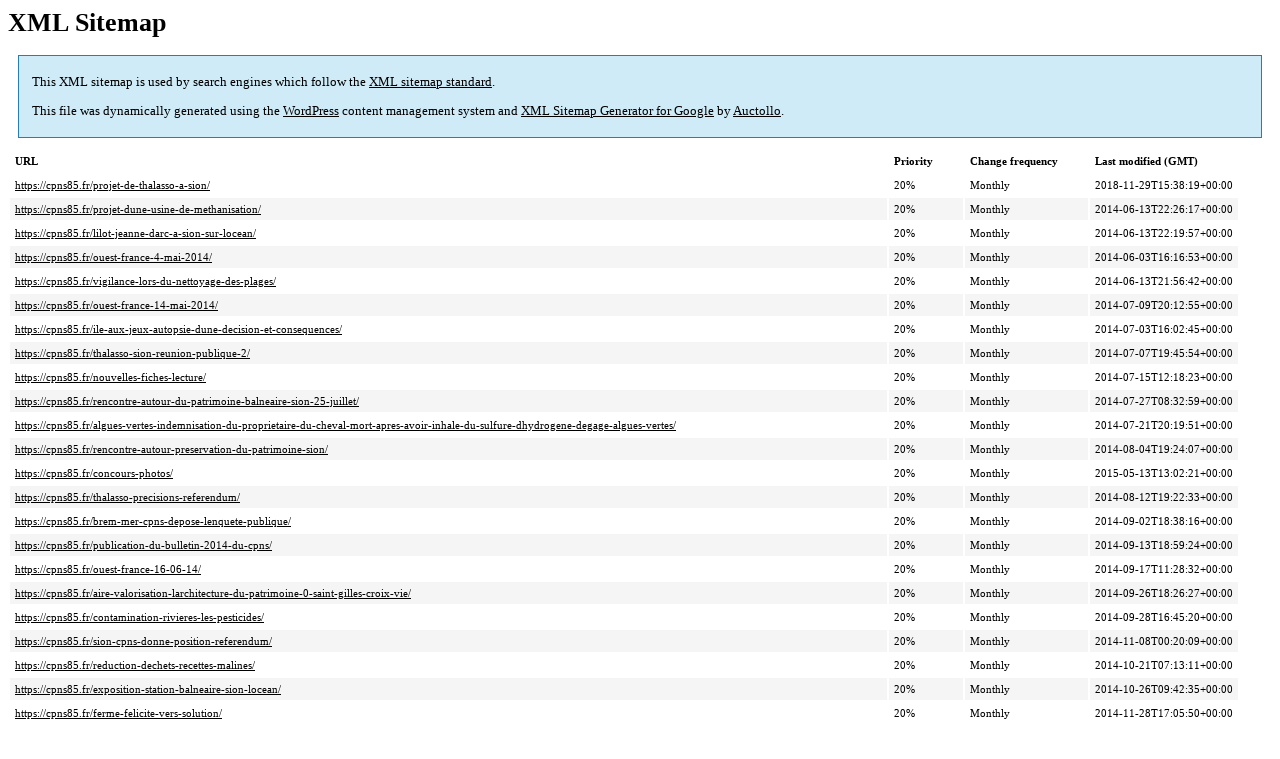

--- FILE ---
content_type: text/xml; charset=utf-8
request_url: https://cpns85.fr/post-sitemap.html
body_size: 14834
content:
<?xml version='1.0' encoding='UTF-8'?><?xml-stylesheet type='text/xsl' href='https://cpns85.fr/wp-content/plugins/google-sitemap-generator/sitemap.xsl'?><!-- sitemap-generator-url='http://www.arnebrachhold.de' sitemap-generator-version='4.1.21' -->
<!-- generated-on='25 January 2026 04:31' -->
<urlset xmlns:xsi='http://www.w3.org/2001/XMLSchema-instance' xsi:schemaLocation='http://www.sitemaps.org/schemas/sitemap/0.9 http://www.sitemaps.org/schemas/sitemap/0.9/sitemap.xsd' xmlns='http://www.sitemaps.org/schemas/sitemap/0.9'>	<url>
		<loc>https://cpns85.fr/projet-de-thalasso-a-sion/</loc>
		<lastmod>2018-11-29T15:38:19+00:00</lastmod>
		<changefreq>monthly</changefreq>
		<priority>0.2</priority>
	</url>
	<url>
		<loc>https://cpns85.fr/projet-dune-usine-de-methanisation/</loc>
		<lastmod>2014-06-13T22:26:17+00:00</lastmod>
		<changefreq>monthly</changefreq>
		<priority>0.2</priority>
	</url>
	<url>
		<loc>https://cpns85.fr/lilot-jeanne-darc-a-sion-sur-locean/</loc>
		<lastmod>2014-06-13T22:19:57+00:00</lastmod>
		<changefreq>monthly</changefreq>
		<priority>0.2</priority>
	</url>
	<url>
		<loc>https://cpns85.fr/ouest-france-4-mai-2014/</loc>
		<lastmod>2014-06-03T16:16:53+00:00</lastmod>
		<changefreq>monthly</changefreq>
		<priority>0.2</priority>
	</url>
	<url>
		<loc>https://cpns85.fr/vigilance-lors-du-nettoyage-des-plages/</loc>
		<lastmod>2014-06-13T21:56:42+00:00</lastmod>
		<changefreq>monthly</changefreq>
		<priority>0.2</priority>
	</url>
	<url>
		<loc>https://cpns85.fr/ouest-france-14-mai-2014/</loc>
		<lastmod>2014-07-09T20:12:55+00:00</lastmod>
		<changefreq>monthly</changefreq>
		<priority>0.2</priority>
	</url>
	<url>
		<loc>https://cpns85.fr/ile-aux-jeux-autopsie-dune-decision-et-consequences/</loc>
		<lastmod>2014-07-03T16:02:45+00:00</lastmod>
		<changefreq>monthly</changefreq>
		<priority>0.2</priority>
	</url>
	<url>
		<loc>https://cpns85.fr/thalasso-sion-reunion-publique-2/</loc>
		<lastmod>2014-07-07T19:45:54+00:00</lastmod>
		<changefreq>monthly</changefreq>
		<priority>0.2</priority>
	</url>
	<url>
		<loc>https://cpns85.fr/nouvelles-fiches-lecture/</loc>
		<lastmod>2014-07-15T12:18:23+00:00</lastmod>
		<changefreq>monthly</changefreq>
		<priority>0.2</priority>
	</url>
	<url>
		<loc>https://cpns85.fr/rencontre-autour-du-patrimoine-balneaire-sion-25-juillet/</loc>
		<lastmod>2014-07-27T08:32:59+00:00</lastmod>
		<changefreq>monthly</changefreq>
		<priority>0.2</priority>
	</url>
	<url>
		<loc>https://cpns85.fr/algues-vertes-indemnisation-du-proprietaire-du-cheval-mort-apres-avoir-inhale-du-sulfure-dhydrogene-degage-algues-vertes/</loc>
		<lastmod>2014-07-21T20:19:51+00:00</lastmod>
		<changefreq>monthly</changefreq>
		<priority>0.2</priority>
	</url>
	<url>
		<loc>https://cpns85.fr/rencontre-autour-preservation-du-patrimoine-sion/</loc>
		<lastmod>2014-08-04T19:24:07+00:00</lastmod>
		<changefreq>monthly</changefreq>
		<priority>0.2</priority>
	</url>
	<url>
		<loc>https://cpns85.fr/concours-photos/</loc>
		<lastmod>2015-05-13T13:02:21+00:00</lastmod>
		<changefreq>monthly</changefreq>
		<priority>0.2</priority>
	</url>
	<url>
		<loc>https://cpns85.fr/thalasso-precisions-referendum/</loc>
		<lastmod>2014-08-12T19:22:33+00:00</lastmod>
		<changefreq>monthly</changefreq>
		<priority>0.2</priority>
	</url>
	<url>
		<loc>https://cpns85.fr/brem-mer-cpns-depose-lenquete-publique/</loc>
		<lastmod>2014-09-02T18:38:16+00:00</lastmod>
		<changefreq>monthly</changefreq>
		<priority>0.2</priority>
	</url>
	<url>
		<loc>https://cpns85.fr/publication-du-bulletin-2014-du-cpns/</loc>
		<lastmod>2014-09-13T18:59:24+00:00</lastmod>
		<changefreq>monthly</changefreq>
		<priority>0.2</priority>
	</url>
	<url>
		<loc>https://cpns85.fr/ouest-france-16-06-14/</loc>
		<lastmod>2014-09-17T11:28:32+00:00</lastmod>
		<changefreq>monthly</changefreq>
		<priority>0.2</priority>
	</url>
	<url>
		<loc>https://cpns85.fr/aire-valorisation-larchitecture-du-patrimoine-0-saint-gilles-croix-vie/</loc>
		<lastmod>2014-09-26T18:26:27+00:00</lastmod>
		<changefreq>monthly</changefreq>
		<priority>0.2</priority>
	</url>
	<url>
		<loc>https://cpns85.fr/contamination-rivieres-les-pesticides/</loc>
		<lastmod>2014-09-28T16:45:20+00:00</lastmod>
		<changefreq>monthly</changefreq>
		<priority>0.2</priority>
	</url>
	<url>
		<loc>https://cpns85.fr/sion-cpns-donne-position-referendum/</loc>
		<lastmod>2014-11-08T00:20:09+00:00</lastmod>
		<changefreq>monthly</changefreq>
		<priority>0.2</priority>
	</url>
	<url>
		<loc>https://cpns85.fr/reduction-dechets-recettes-malines/</loc>
		<lastmod>2014-10-21T07:13:11+00:00</lastmod>
		<changefreq>monthly</changefreq>
		<priority>0.2</priority>
	</url>
	<url>
		<loc>https://cpns85.fr/exposition-station-balneaire-sion-locean/</loc>
		<lastmod>2014-10-26T09:42:35+00:00</lastmod>
		<changefreq>monthly</changefreq>
		<priority>0.2</priority>
	</url>
	<url>
		<loc>https://cpns85.fr/ferme-felicite-vers-solution/</loc>
		<lastmod>2014-11-28T17:05:50+00:00</lastmod>
		<changefreq>monthly</changefreq>
		<priority>0.2</priority>
	</url>
	<url>
		<loc>https://cpns85.fr/perimetre-ramsar-fait-pas-lunanimite/</loc>
		<lastmod>2017-02-06T19:43:36+00:00</lastmod>
		<changefreq>monthly</changefreq>
		<priority>0.2</priority>
	</url>
	<url>
		<loc>https://cpns85.fr/vif-succes-premier-repair-cafe-du-cpns/</loc>
		<lastmod>2015-09-28T16:40:09+00:00</lastmod>
		<changefreq>monthly</changefreq>
		<priority>0.2</priority>
	</url>
	<url>
		<loc>https://cpns85.fr/ferme-felicite-classee-en-zone-rouge/</loc>
		<lastmod>2015-11-28T17:51:44+00:00</lastmod>
		<changefreq>monthly</changefreq>
		<priority>0.2</priority>
	</url>
	<url>
		<loc>https://cpns85.fr/le-bureau-du-cpns-vous-presente-ses-meilleurs-voeux-pour-la-nouvelle-annee/</loc>
		<lastmod>2015-01-01T17:12:04+00:00</lastmod>
		<changefreq>monthly</changefreq>
		<priority>0.2</priority>
	</url>
	<url>
		<loc>https://cpns85.fr/je-suis-charlie-2/</loc>
		<lastmod>2015-01-08T21:55:07+00:00</lastmod>
		<changefreq>monthly</changefreq>
		<priority>0.2</priority>
	</url>
	<url>
		<loc>https://cpns85.fr/gillobus-une-bonne-initiative-perfectible/</loc>
		<lastmod>2015-01-10T12:43:29+00:00</lastmod>
		<changefreq>monthly</changefreq>
		<priority>0.2</priority>
	</url>
	<url>
		<loc>https://cpns85.fr/la-colonie-des-houilleres-dite-le-chateau-sera-vendue/</loc>
		<lastmod>2015-01-18T16:54:09+00:00</lastmod>
		<changefreq>monthly</changefreq>
		<priority>0.2</priority>
	</url>
	<url>
		<loc>https://cpns85.fr/adoption-de-la-loi-sur-les-ondes-electromagnetiques/</loc>
		<lastmod>2021-05-21T11:44:33+00:00</lastmod>
		<changefreq>monthly</changefreq>
		<priority>0.2</priority>
	</url>
	<url>
		<loc>https://cpns85.fr/ordures-menageres-vers-une-tarification-incitative/</loc>
		<lastmod>2017-05-22T12:59:17+00:00</lastmod>
		<changefreq>monthly</changefreq>
		<priority>0.2</priority>
	</url>
	<url>
		<loc>https://cpns85.fr/action-sur-les-plantes-invasives/</loc>
		<lastmod>2015-07-26T11:48:55+00:00</lastmod>
		<changefreq>monthly</changefreq>
		<priority>0.2</priority>
	</url>
	<url>
		<loc>https://cpns85.fr/nettoyage-ecologique-reussi-sur-la-plage-de-boisvinet/</loc>
		<lastmod>2015-04-08T10:50:34+00:00</lastmod>
		<changefreq>monthly</changefreq>
		<priority>0.2</priority>
	</url>
	<url>
		<loc>https://cpns85.fr/decouverte-des-dunes-de-la-sauzaie/</loc>
		<lastmod>2015-04-11T12:38:44+00:00</lastmod>
		<changefreq>monthly</changefreq>
		<priority>0.2</priority>
	</url>
	<url>
		<loc>https://cpns85.fr/plus-de-200-visiteurs-pour-le-repair-cafe-du-23-avril/</loc>
		<lastmod>2015-05-28T18:40:16+00:00</lastmod>
		<changefreq>monthly</changefreq>
		<priority>0.2</priority>
	</url>
	<url>
		<loc>https://cpns85.fr/la-transition-energetique-cest-tout-de-suite/</loc>
		<lastmod>2015-05-28T18:35:43+00:00</lastmod>
		<changefreq>monthly</changefreq>
		<priority>0.2</priority>
	</url>
	<url>
		<loc>https://cpns85.fr/initiative-oceane-sous-la-pluie/</loc>
		<lastmod>2015-05-28T18:31:06+00:00</lastmod>
		<changefreq>monthly</changefreq>
		<priority>0.2</priority>
	</url>
	<url>
		<loc>https://cpns85.fr/operation-mains-vertes-une-premiere-pour-le-cpns-2/</loc>
		<lastmod>2015-05-28T18:29:48+00:00</lastmod>
		<changefreq>monthly</changefreq>
		<priority>0.2</priority>
	</url>
	<url>
		<loc>https://cpns85.fr/centre-de-tri-le-cpns/</loc>
		<lastmod>2015-07-26T11:46:42+00:00</lastmod>
		<changefreq>monthly</changefreq>
		<priority>0.2</priority>
	</url>
	<url>
		<loc>https://cpns85.fr/fete-de-la-nature-sur-les-rives-de-la-vie/</loc>
		<lastmod>2015-05-28T17:27:02+00:00</lastmod>
		<changefreq>monthly</changefreq>
		<priority>0.2</priority>
	</url>
	<url>
		<loc>https://cpns85.fr/le-cpns-et-la-commune-de-le-fenouiller/</loc>
		<lastmod>2015-05-31T16:30:23+00:00</lastmod>
		<changefreq>monthly</changefreq>
		<priority>0.2</priority>
	</url>
	<url>
		<loc>https://cpns85.fr/laffaire-de-lile-aux-jeux-devant-la-cour-administrative-dappel/</loc>
		<lastmod>2015-07-26T11:02:39+00:00</lastmod>
		<changefreq>monthly</changefreq>
		<priority>0.2</priority>
	</url>
	<url>
		<loc>https://cpns85.fr/repair-cafe-le-13-juin-le-cpns-et-le-centre-socioculturel-sassocient/</loc>
		<lastmod>2015-09-28T16:37:38+00:00</lastmod>
		<changefreq>monthly</changefreq>
		<priority>0.2</priority>
	</url>
	<url>
		<loc>https://cpns85.fr/centre-aquatique-et-energie-positive/</loc>
		<lastmod>2015-07-26T11:01:55+00:00</lastmod>
		<changefreq>monthly</changefreq>
		<priority>0.2</priority>
	</url>
	<url>
		<loc>https://cpns85.fr/projet-eolien-des-2-iles-le-dialogue-ne-passe-pas/</loc>
		<lastmod>2015-07-26T11:01:10+00:00</lastmod>
		<changefreq>monthly</changefreq>
		<priority>0.2</priority>
	</url>
	<url>
		<loc>https://cpns85.fr/mlle-bridier-presidente-du-cpns-de-1980-a-2000-nous-a-quittes/</loc>
		<lastmod>2015-07-07T20:38:11+00:00</lastmod>
		<changefreq>monthly</changefreq>
		<priority>0.2</priority>
	</url>
	<url>
		<loc>https://cpns85.fr/extension-de-la-carriere-de-landevielle/</loc>
		<lastmod>2015-07-26T10:59:09+00:00</lastmod>
		<changefreq>monthly</changefreq>
		<priority>0.2</priority>
	</url>
	<url>
		<loc>https://cpns85.fr/les-enfants-decouvrent-la-laisse-de-mer-et-font-le-tri/</loc>
		<lastmod>2015-08-09T18:26:47+00:00</lastmod>
		<changefreq>monthly</changefreq>
		<priority>0.2</priority>
	</url>
	<url>
		<loc>https://cpns85.fr/projet-de-plan-de-prevention-des-risques-littoraux-pprl-du-pays-de-mont/</loc>
		<lastmod>2015-07-29T20:48:39+00:00</lastmod>
		<changefreq>monthly</changefreq>
		<priority>0.2</priority>
	</url>
	<url>
		<loc>https://cpns85.fr/les-abeilles-nos-alliees/</loc>
		<lastmod>2016-03-22T12:44:22+00:00</lastmod>
		<changefreq>monthly</changefreq>
		<priority>0.2</priority>
	</url>
	<url>
		<loc>https://cpns85.fr/sauvegarde-du-patrimoine-balneaire-de-sion-le-collectif-poursuit-son-action/</loc>
		<lastmod>2015-08-08T16:34:17+00:00</lastmod>
		<changefreq>monthly</changefreq>
		<priority>0.2</priority>
	</url>
	<url>
		<loc>https://cpns85.fr/les-mysteres-de-la-laisse-de-mer/</loc>
		<lastmod>2015-08-10T07:46:58+00:00</lastmod>
		<changefreq>monthly</changefreq>
		<priority>0.2</priority>
	</url>
	<url>
		<loc>https://cpns85.fr/eolien-des-deux-iles-un-bilan-intermediaire-mitige/</loc>
		<lastmod>2018-08-16T12:00:57+00:00</lastmod>
		<changefreq>monthly</changefreq>
		<priority>0.2</priority>
	</url>
	<url>
		<loc>https://cpns85.fr/le-cpns-sengage-pour-le-climat-tour-alternatiba-passera-par-saint-hilaire-de-riez/</loc>
		<lastmod>2015-09-01T21:06:13+00:00</lastmod>
		<changefreq>monthly</changefreq>
		<priority>0.2</priority>
	</url>
	<url>
		<loc>https://cpns85.fr/alternatiba-a-saint-hilaire-de-riez/</loc>
		<lastmod>2015-10-04T16:19:16+00:00</lastmod>
		<changefreq>monthly</changefreq>
		<priority>0.2</priority>
	</url>
	<url>
		<loc>https://cpns85.fr/journees-europeennes-du-patrimoine-une-promenade-a-sion/</loc>
		<lastmod>2015-09-17T09:10:50+00:00</lastmod>
		<changefreq>monthly</changefreq>
		<priority>0.2</priority>
	</url>
	<url>
		<loc>https://cpns85.fr/climat-comment-vivra-t-on-le-jour-dapres/</loc>
		<lastmod>2015-09-17T09:22:19+00:00</lastmod>
		<changefreq>monthly</changefreq>
		<priority>0.2</priority>
	</url>
	<url>
		<loc>https://cpns85.fr/forum-des-associations-de-st-gilles-croix-de-vie-le-quiz-du-cpns-sur-les-dechets-menagers/</loc>
		<lastmod>2015-10-05T16:37:47+00:00</lastmod>
		<changefreq>monthly</changefreq>
		<priority>0.2</priority>
	</url>
	<url>
		<loc>https://cpns85.fr/cop-21-une-prise-de-conscience-necessaire-face-au-risque/</loc>
		<lastmod>2015-10-25T16:53:21+00:00</lastmod>
		<changefreq>monthly</changefreq>
		<priority>0.2</priority>
	</url>
	<url>
		<loc>https://cpns85.fr/lutte-contre-le-recul-du-trait-de-cote-sur-les-plages-de-saint-hilaire-de-riez/</loc>
		<lastmod>2015-12-27T17:41:17+00:00</lastmod>
		<changefreq>monthly</changefreq>
		<priority>0.2</priority>
	</url>
	<url>
		<loc>https://cpns85.fr/consultation-publique-du-plan-de-prevention-des-risques-littoraux-du-pays-de-monts-la-deposition-du-cpns/</loc>
		<lastmod>2015-11-28T17:47:09+00:00</lastmod>
		<changefreq>monthly</changefreq>
		<priority>0.2</priority>
	</url>
	<url>
		<loc>https://cpns85.fr/catastrophes-climatiques-il-faut-reinventer-la-culture-du-risque/</loc>
		<lastmod>2015-10-06T19:23:45+00:00</lastmod>
		<changefreq>monthly</changefreq>
		<priority>0.2</priority>
	</url>
	<url>
		<loc>https://cpns85.fr/comment-pailler-son-jardin-lhiver-pour-eviter-le-travail-du-sol-au-printemps/</loc>
		<lastmod>2015-10-11T16:11:04+00:00</lastmod>
		<changefreq>monthly</changefreq>
		<priority>0.2</priority>
	</url>
	<url>
		<loc>https://cpns85.fr/des-arbres-pour-lutter-contre-les-inondations/</loc>
		<lastmod>2015-10-14T17:02:08+00:00</lastmod>
		<changefreq>monthly</changefreq>
		<priority>0.2</priority>
	</url>
	<url>
		<loc>https://cpns85.fr/lavis-de-lautorite-environnementale-sur-le-projet-de-scot-pays-de-saint-gilles-croix-de-vie/</loc>
		<lastmod>2016-01-03T18:03:48+00:00</lastmod>
		<changefreq>monthly</changefreq>
		<priority>0.2</priority>
	</url>
	<url>
		<loc>https://cpns85.fr/presence-dune-plante-invasive-dans-la-dune-de-la-garenne/</loc>
		<lastmod>2015-10-29T18:29:35+00:00</lastmod>
		<changefreq>monthly</changefreq>
		<priority>0.2</priority>
	</url>
	<url>
		<loc>https://cpns85.fr/frelon-asiatique/</loc>
		<lastmod>2015-12-04T20:00:28+00:00</lastmod>
		<changefreq>monthly</changefreq>
		<priority>0.2</priority>
	</url>
	<url>
		<loc>https://cpns85.fr/le-cpns-plus-proche-de-vous-ouverture-dune-permanence-mensuelle/</loc>
		<lastmod>2015-11-08T19:38:48+00:00</lastmod>
		<changefreq>monthly</changefreq>
		<priority>0.2</priority>
	</url>
	<url>
		<loc>https://cpns85.fr/projet-de-zone-de-libre-echange-tafta-le-cpns-vous-informe/</loc>
		<lastmod>2015-11-11T12:02:11+00:00</lastmod>
		<changefreq>monthly</changefreq>
		<priority>0.2</priority>
	</url>
	<url>
		<loc>https://cpns85.fr/un-raz-de-maree-sur-nos-cotes-en-1924-article-ouest-france-du-121115/</loc>
		<lastmod>2015-11-19T17:56:44+00:00</lastmod>
		<changefreq>monthly</changefreq>
		<priority>0.2</priority>
	</url>
	<url>
		<loc>https://cpns85.fr/prevention-et-culture-du-risque/</loc>
		<lastmod>2016-02-24T17:04:28+00:00</lastmod>
		<changefreq>monthly</changefreq>
		<priority>0.2</priority>
	</url>
	<url>
		<loc>https://cpns85.fr/2772-2/</loc>
		<lastmod>2015-11-19T17:56:57+00:00</lastmod>
		<changefreq>monthly</changefreq>
		<priority>0.2</priority>
	</url>
	<url>
		<loc>https://cpns85.fr/2797-2/</loc>
		<lastmod>2015-11-22T17:33:21+00:00</lastmod>
		<changefreq>monthly</changefreq>
		<priority>0.2</priority>
	</url>
	<url>
		<loc>https://cpns85.fr/ile-aux-jeux-vers-un-nouveaux-projet/</loc>
		<lastmod>2015-11-24T17:48:35+00:00</lastmod>
		<changefreq>monthly</changefreq>
		<priority>0.2</priority>
	</url>
	<url>
		<loc>https://cpns85.fr/2828-2/</loc>
		<lastmod>2015-11-26T17:53:18+00:00</lastmod>
		<changefreq>monthly</changefreq>
		<priority>0.2</priority>
	</url>
	<url>
		<loc>https://cpns85.fr/complexe-aquatique-du-gatineau-et-cop21/</loc>
		<lastmod>2015-11-29T18:50:33+00:00</lastmod>
		<changefreq>monthly</changefreq>
		<priority>0.2</priority>
	</url>
	<url>
		<loc>https://cpns85.fr/frelons-asiatiques-une-decision-de-la-communaute-de-commune-qui-ne-fait-pas-lunanimite/</loc>
		<lastmod>2015-12-04T20:05:57+00:00</lastmod>
		<changefreq>monthly</changefreq>
		<priority>0.2</priority>
	</url>
	<url>
		<loc>https://cpns85.fr/dame-landes-quoi-sud-loire-concerne-plan-environnemental/</loc>
		<lastmod>2015-12-09T16:55:00+00:00</lastmod>
		<changefreq>monthly</changefreq>
		<priority>0.2</priority>
	</url>
	<url>
		<loc>https://cpns85.fr/2903-2/</loc>
		<lastmod>2015-12-18T16:37:36+00:00</lastmod>
		<changefreq>monthly</changefreq>
		<priority>0.2</priority>
	</url>
	<url>
		<loc>https://cpns85.fr/2922-2/</loc>
		<lastmod>2015-12-18T19:47:54+00:00</lastmod>
		<changefreq>monthly</changefreq>
		<priority>0.2</priority>
	</url>
	<url>
		<loc>https://cpns85.fr/ile-aux-jeux-le-communique-de-presse-du-cpns/</loc>
		<lastmod>2015-12-20T18:15:21+00:00</lastmod>
		<changefreq>monthly</changefreq>
		<priority>0.2</priority>
	</url>
	<url>
		<loc>https://cpns85.fr/ep-scot/</loc>
		<lastmod>2016-01-03T18:02:05+00:00</lastmod>
		<changefreq>monthly</changefreq>
		<priority>0.2</priority>
	</url>
	<url>
		<loc>https://cpns85.fr/construction-litigieuse-a-saint-gilles-croix-de-vie/</loc>
		<lastmod>2016-01-11T16:45:39+00:00</lastmod>
		<changefreq>monthly</changefreq>
		<priority>0.2</priority>
	</url>
	<url>
		<loc>https://cpns85.fr/le-plan-de/</loc>
		<lastmod>2016-01-12T18:24:20+00:00</lastmod>
		<changefreq>monthly</changefreq>
		<priority>0.2</priority>
	</url>
	<url>
		<loc>https://cpns85.fr/3046-2/</loc>
		<lastmod>2016-01-17T17:30:49+00:00</lastmod>
		<changefreq>monthly</changefreq>
		<priority>0.2</priority>
	</url>
	<url>
		<loc>https://cpns85.fr/une-troisieme-antenne-relais-a-proximite-de-lecole-des-salines/</loc>
		<lastmod>2021-05-21T11:43:47+00:00</lastmod>
		<changefreq>monthly</changefreq>
		<priority>0.2</priority>
	</url>
	<url>
		<loc>https://cpns85.fr/enquete-publique-le-cpns-emet-un-avis-favorable-sur-le-projet-de-pprl-du-pays-de-monts/</loc>
		<lastmod>2016-01-30T18:07:15+00:00</lastmod>
		<changefreq>monthly</changefreq>
		<priority>0.2</priority>
	</url>
	<url>
		<loc>https://cpns85.fr/3813-2/</loc>
		<lastmod>2016-02-06T14:12:56+00:00</lastmod>
		<changefreq>monthly</changefreq>
		<priority>0.2</priority>
	</url>
	<url>
		<loc>https://cpns85.fr/3840-2/</loc>
		<lastmod>2016-02-10T18:02:53+00:00</lastmod>
		<changefreq>monthly</changefreq>
		<priority>0.2</priority>
	</url>
	<url>
		<loc>https://cpns85.fr/3850-2/</loc>
		<lastmod>2016-02-09T16:44:07+00:00</lastmod>
		<changefreq>monthly</changefreq>
		<priority>0.2</priority>
	</url>
	<url>
		<loc>https://cpns85.fr/ramassage-des-dechets-sur-la-plage-de-sion/</loc>
		<lastmod>2016-02-13T15:04:22+00:00</lastmod>
		<changefreq>monthly</changefreq>
		<priority>0.2</priority>
	</url>
	<url>
		<loc>https://cpns85.fr/prochain-repair-cafe-ouest-france-titre-bichonner-ses-appareils-pour-prolonger-leur-vie/</loc>
		<lastmod>2016-02-23T17:33:07+00:00</lastmod>
		<changefreq>monthly</changefreq>
		<priority>0.2</priority>
	</url>
	<url>
		<loc>https://cpns85.fr/port-bretignolles-loin-de-lexemplarite/</loc>
		<lastmod>2018-08-10T10:55:11+00:00</lastmod>
		<changefreq>monthly</changefreq>
		<priority>0.2</priority>
	</url>
	<url>
		<loc>https://cpns85.fr/classement-2015-des-eaux-de-baignade/</loc>
		<lastmod>2016-02-28T12:31:47+00:00</lastmod>
		<changefreq>monthly</changefreq>
		<priority>0.2</priority>
	</url>
	<url>
		<loc>https://cpns85.fr/dechets-sur-la-plage-de-sion-une-prise-de-conscience-naissante-a-canaliser/</loc>
		<lastmod>2016-03-03T18:21:00+00:00</lastmod>
		<changefreq>monthly</changefreq>
		<priority>0.2</priority>
	</url>
	<url>
		<loc>https://cpns85.fr/pour-le-groupe-interassociatif-eau-la-cartographie-des-cours-deau-ne-peut-etre-confiee-a-la-profession-agricole/</loc>
		<lastmod>2016-03-19T14:06:33+00:00</lastmod>
		<changefreq>monthly</changefreq>
		<priority>0.2</priority>
	</url>
	<url>
		<loc>https://cpns85.fr/affluence-pour-le-nettoyage-ecologique-de-la-plage-de-boisvinet-du-20-mars-2016/</loc>
		<lastmod>2016-04-03T12:55:22+00:00</lastmod>
		<changefreq>monthly</changefreq>
		<priority>0.2</priority>
	</url>
	<url>
		<loc>https://cpns85.fr/ouest-france-la-plage-de-boisvinet-nettoyee-dimanche/</loc>
		<lastmod>2016-03-24T18:07:20+00:00</lastmod>
		<changefreq>monthly</changefreq>
		<priority>0.2</priority>
	</url>
	<url>
		<loc>https://cpns85.fr/travaux-de-defense-contre-la-mer-aux-mouettes-le-choc-des-photos/</loc>
		<lastmod>2016-03-26T16:38:53+00:00</lastmod>
		<changefreq>monthly</changefreq>
		<priority>0.2</priority>
	</url>
	<url>
		<loc>https://cpns85.fr/scot-volet-1-avis-favorable-de-la-commission-denquete-publique/</loc>
		<lastmod>2016-03-29T14:11:41+00:00</lastmod>
		<changefreq>monthly</changefreq>
		<priority>0.2</priority>
	</url>
	<url>
		<loc>https://cpns85.fr/scot-volet-2-le-contexte-et-les-enjeux-du-scot/</loc>
		<lastmod>2016-03-31T12:05:05+00:00</lastmod>
		<changefreq>monthly</changefreq>
		<priority>0.2</priority>
	</url>
	<url>
		<loc>https://cpns85.fr/hommage-a-benoit-graux/</loc>
		<lastmod>2016-04-01T18:58:44+00:00</lastmod>
		<changefreq>monthly</changefreq>
		<priority>0.2</priority>
	</url>
	<url>
		<loc>https://cpns85.fr/ouest-france-du-2-avril-2016-benoit-graux-est-decede/</loc>
		<lastmod>2016-04-02T16:48:05+00:00</lastmod>
		<changefreq>monthly</changefreq>
		<priority>0.2</priority>
	</url>
	<url>
		<loc>https://cpns85.fr/scot-volet-3-accessibilite-et-attractivite/</loc>
		<lastmod>2016-04-02T16:57:25+00:00</lastmod>
		<changefreq>monthly</changefreq>
		<priority>0.2</priority>
	</url>
	<url>
		<loc>https://cpns85.fr/ouest-france-du-3-avril-le-cepn-rend-hommage-a-benoit-graux/</loc>
		<lastmod>2016-04-03T11:01:49+00:00</lastmod>
		<changefreq>monthly</changefreq>
		<priority>0.2</priority>
	</url>
	<url>
		<loc>https://cpns85.fr/scot-volet-4-maitriser-la-croissance-demographique-et-lurbanisation/</loc>
		<lastmod>2016-04-05T10:08:19+00:00</lastmod>
		<changefreq>monthly</changefreq>
		<priority>0.2</priority>
	</url>
	<url>
		<loc>https://cpns85.fr/scot-volet-5-proteger-les-richesses-paysageres-patrimoniales-et-environnementales/</loc>
		<lastmod>2016-04-08T17:27:33+00:00</lastmod>
		<changefreq>monthly</changefreq>
		<priority>0.2</priority>
	</url>
	<url>
		<loc>https://cpns85.fr/eoliennes-en-mer-le-point/</loc>
		<lastmod>2019-03-08T16:24:18+00:00</lastmod>
		<changefreq>monthly</changefreq>
		<priority>0.2</priority>
	</url>
	<url>
		<loc>https://cpns85.fr/le-casino-de-locean-et-des-pins-menace-de-disparition/</loc>
		<lastmod>2016-04-18T08:48:51+00:00</lastmod>
		<changefreq>monthly</changefreq>
		<priority>0.2</priority>
	</url>
	<url>
		<loc>https://cpns85.fr/repair-cafe-temoignage-de-participants/</loc>
		<lastmod>2016-04-21T14:20:52+00:00</lastmod>
		<changefreq>monthly</changefreq>
		<priority>0.2</priority>
	</url>
	<url>
		<loc>https://cpns85.fr/deces-de-bernard-thibeaud-president-de-vivre-lile-12-sur-12/</loc>
		<lastmod>2016-04-26T14:20:26+00:00</lastmod>
		<changefreq>monthly</changefreq>
		<priority>0.2</priority>
	</url>
	<url>
		<loc>https://cpns85.fr/nettoyage-de-ville-a-givrand-avec-la-pomdhappy/</loc>
		<lastmod>2016-04-28T17:18:01+00:00</lastmod>
		<changefreq>monthly</changefreq>
		<priority>0.2</priority>
	</url>
	<url>
		<loc>https://cpns85.fr/ouest-france-du-29-avril-2016-marie-france-engagee-pour-lenvironnement/</loc>
		<lastmod>2016-05-02T17:20:24+00:00</lastmod>
		<changefreq>monthly</changefreq>
		<priority>0.2</priority>
	</url>
	<url>
		<loc>https://cpns85.fr/assemblee-generale-du-cpns-samedi-21-mai-2016/</loc>
		<lastmod>2016-05-05T15:37:30+00:00</lastmod>
		<changefreq>monthly</changefreq>
		<priority>0.2</priority>
	</url>
	<url>
		<loc>https://cpns85.fr/nettoyage-des-plages-le-cpns-invite-par-le-conseil-municipal-des-jeunes-de-le-fenouiller/</loc>
		<lastmod>2016-06-10T12:34:32+00:00</lastmod>
		<changefreq>monthly</changefreq>
		<priority>0.2</priority>
	</url>
	<url>
		<loc>https://cpns85.fr/ouest-france-sauver-la-maison-pour-tous-un-enjeu-patrimonial/</loc>
		<lastmod>2016-05-12T17:28:27+00:00</lastmod>
		<changefreq>monthly</changefreq>
		<priority>0.2</priority>
	</url>
	<url>
		<loc>https://cpns85.fr/le-courrier-vendeen-cpns-il-faut-sauver-lancien-casino-de-locean-et-des-pins/</loc>
		<lastmod>2016-05-12T20:44:17+00:00</lastmod>
		<changefreq>monthly</changefreq>
		<priority>0.2</priority>
	</url>
	<url>
		<loc>https://cpns85.fr/promenade-sur-lestran-a-la-decouverte-des-oiseaux-du-littoral/</loc>
		<lastmod>2016-05-16T17:35:12+00:00</lastmod>
		<changefreq>monthly</changefreq>
		<priority>0.2</priority>
	</url>
	<url>
		<loc>https://cpns85.fr/4411-2/</loc>
		<lastmod>2016-05-20T15:41:34+00:00</lastmod>
		<changefreq>monthly</changefreq>
		<priority>0.2</priority>
	</url>
	<url>
		<loc>https://cpns85.fr/ports-st-gilles-croix-vie-reprise-dragages/</loc>
		<lastmod>2016-05-23T21:41:57+00:00</lastmod>
		<changefreq>monthly</changefreq>
		<priority>0.2</priority>
	</url>
	<url>
		<loc>https://cpns85.fr/ouest-france-le-comite-de-protection-de-la-nature-reste-ferme/</loc>
		<lastmod>2016-05-24T17:08:59+00:00</lastmod>
		<changefreq>monthly</changefreq>
		<priority>0.2</priority>
	</url>
	<url>
		<loc>https://cpns85.fr/ouest-france-marie-france-simonnet-a-la-tete-du-cpns/</loc>
		<lastmod>2016-05-24T17:09:33+00:00</lastmod>
		<changefreq>monthly</changefreq>
		<priority>0.2</priority>
	</url>
	<url>
		<loc>https://cpns85.fr/le-mot-de-la-presidente/</loc>
		<lastmod>2016-05-31T17:24:37+00:00</lastmod>
		<changefreq>monthly</changefreq>
		<priority>0.2</priority>
	</url>
	<url>
		<loc>https://cpns85.fr/fete-de-la-nature-2016-pourquoi-le-cpns-a-t-il-fete-la-nature-au-camping-de-la-guyonniere/</loc>
		<lastmod>2016-06-02T11:02:27+00:00</lastmod>
		<changefreq>monthly</changefreq>
		<priority>0.2</priority>
	</url>
	<url>
		<loc>https://cpns85.fr/journee-nature-du-cpns-a-la-decouverte-du-cycle-de-leau-potable/</loc>
		<lastmod>2016-06-04T21:11:55+00:00</lastmod>
		<changefreq>monthly</changefreq>
		<priority>0.2</priority>
	</url>
	<url>
		<loc>https://cpns85.fr/cpns-nettoyage-de-plage-avec-le-cmj-du-fenouiller-le-4-juin-2016/</loc>
		<lastmod>2016-06-10T13:16:50+00:00</lastmod>
		<changefreq>monthly</changefreq>
		<priority>0.2</priority>
	</url>
	<url>
		<loc>https://cpns85.fr/repair-cafe-une-idee-qui-fait-son-chemin/</loc>
		<lastmod>2016-06-14T14:21:54+00:00</lastmod>
		<changefreq>monthly</changefreq>
		<priority>0.2</priority>
	</url>
	<url>
		<loc>https://cpns85.fr/communique-de-presse-le-futur-complexe-aquatique-deja-obsolete/</loc>
		<lastmod>2016-06-17T18:57:30+00:00</lastmod>
		<changefreq>monthly</changefreq>
		<priority>0.2</priority>
	</url>
	<url>
		<loc>https://cpns85.fr/ouest-france-le-futur-complexe-aquatique-cree-des-remous/</loc>
		<lastmod>2016-06-23T11:54:46+00:00</lastmod>
		<changefreq>monthly</changefreq>
		<priority>0.2</priority>
	</url>
	<url>
		<loc>https://cpns85.fr/le-courrier-vendeen-le-futur-complexe-aquatique-est-il-deja-desuet/</loc>
		<lastmod>2016-06-23T09:52:29+00:00</lastmod>
		<changefreq>monthly</changefreq>
		<priority>0.2</priority>
	</url>
	<url>
		<loc>https://cpns85.fr/patrimoine-balneaire-de-sion-une-visite-costumee-evocatrice-et-appreciee/</loc>
		<lastmod>2016-07-23T12:02:10+00:00</lastmod>
		<changefreq>monthly</changefreq>
		<priority>0.2</priority>
	</url>
	<url>
		<loc>https://cpns85.fr/saint-gilles-croix-de-vie-creation-dune-boite-a-dons-avec-le-soutien-du-cpns/</loc>
		<lastmod>2016-08-07T20:53:25+00:00</lastmod>
		<changefreq>monthly</changefreq>
		<priority>0.2</priority>
	</url>
	<url>
		<loc>https://cpns85.fr/laisse-de-mer-le-cpns-veille-et-eduque/</loc>
		<lastmod>2016-08-13T12:59:58+00:00</lastmod>
		<changefreq>monthly</changefreq>
		<priority>0.2</priority>
	</url>
	<url>
		<loc>https://cpns85.fr/deni-du-risque-de-submersion/</loc>
		<lastmod>2016-08-23T18:30:34+00:00</lastmod>
		<changefreq>monthly</changefreq>
		<priority>0.2</priority>
	</url>
	<url>
		<loc>https://cpns85.fr/algues-rouges-effet-spectaculaire-sur-les-plages-de-saint-gilles-dimanche/</loc>
		<lastmod>2016-09-07T18:31:01+00:00</lastmod>
		<changefreq>monthly</changefreq>
		<priority>0.2</priority>
	</url>
	<url>
		<loc>https://cpns85.fr/boite-a-dons-perennisation-a-lannee-avec-le-concours-du-cpns/</loc>
		<lastmod>2016-09-09T17:58:30+00:00</lastmod>
		<changefreq>monthly</changefreq>
		<priority>0.2</priority>
	</url>
	<url>
		<loc>https://cpns85.fr/le-courrier-vendeen-visite-costumee-pour-un-patrimoine-a-sauvegarder/</loc>
		<lastmod>2016-09-17T13:17:38+00:00</lastmod>
		<changefreq>monthly</changefreq>
		<priority>0.2</priority>
	</url>
	<url>
		<loc>https://cpns85.fr/vallee-de-la-culiere-a-brem-sur-mer-espace-dinteret-majeur-a-lechelle-regionale/</loc>
		<lastmod>2016-10-04T19:25:36+00:00</lastmod>
		<changefreq>monthly</changefreq>
		<priority>0.2</priority>
	</url>
	<url>
		<loc>https://cpns85.fr/grand-prix-des-meules-bleues-a-saint-hilaire-de-riez-r-a-s/</loc>
		<lastmod>2016-10-11T21:54:18+00:00</lastmod>
		<changefreq>monthly</changefreq>
		<priority>0.2</priority>
	</url>
	<url>
		<loc>https://cpns85.fr/deboisement-dans-le-quartier-de-boisvinet-le-cpns-ninterviendra-pas/</loc>
		<lastmod>2016-10-18T04:11:59+00:00</lastmod>
		<changefreq>monthly</changefreq>
		<priority>0.2</priority>
	</url>
	<url>
		<loc>https://cpns85.fr/ouest-france-une-disco-soupe-pour-eviter-le-gaspillage/</loc>
		<lastmod>2016-10-24T10:13:30+00:00</lastmod>
		<changefreq>monthly</changefreq>
		<priority>0.2</priority>
	</url>
	<url>
		<loc>https://cpns85.fr/evenement-cpns-une-disco-soupe-pour-eviter-le-gaspillage/</loc>
		<lastmod>2016-10-26T08:31:09+00:00</lastmod>
		<changefreq>monthly</changefreq>
		<priority>0.2</priority>
	</url>
	<url>
		<loc>https://cpns85.fr/ile-aux-jeux-un-nouveau-projet-similaire/</loc>
		<lastmod>2016-11-06T09:22:33+00:00</lastmod>
		<changefreq>monthly</changefreq>
		<priority>0.2</priority>
	</url>
	<url>
		<loc>https://cpns85.fr/m-f-simonnet-participe-a-la-brigade-verte-du-vendee-globe/</loc>
		<lastmod>2016-11-11T11:33:46+00:00</lastmod>
		<changefreq>monthly</changefreq>
		<priority>0.2</priority>
	</url>
	<url>
		<loc>https://cpns85.fr/prix-2016-de-lacademie-de-marine-johan-vincent-recoit-une-mention/</loc>
		<lastmod>2016-11-15T16:15:46+00:00</lastmod>
		<changefreq>monthly</changefreq>
		<priority>0.2</priority>
	</url>
	<url>
		<loc>https://cpns85.fr/rencontre-debat-sur-la-thematique-proprietaires-sur-le-littoral/</loc>
		<lastmod>2016-11-16T22:34:31+00:00</lastmod>
		<changefreq>monthly</changefreq>
		<priority>0.2</priority>
	</url>
	<url>
		<loc>https://cpns85.fr/ouest-france-des-ateliers-pour-apprendre-a-reduire-ses-dechets/</loc>
		<lastmod>2016-11-17T20:44:34+00:00</lastmod>
		<changefreq>monthly</changefreq>
		<priority>0.2</priority>
	</url>
	<url>
		<loc>https://cpns85.fr/redevance-incitative-mise-en-place-repoussee-au-1er-janvier-2018/</loc>
		<lastmod>2016-11-19T18:22:37+00:00</lastmod>
		<changefreq>monthly</changefreq>
		<priority>0.2</priority>
	</url>
	<url>
		<loc>https://cpns85.fr/marie-therese-beauchene-nommee-chevalier-de-lordre-national-du-merite/</loc>
		<lastmod>2016-11-21T16:08:55+00:00</lastmod>
		<changefreq>monthly</changefreq>
		<priority>0.2</priority>
	</url>
	<url>
		<loc>https://cpns85.fr/cpns-reprise-des-nettoyages-ecologiques-des-plages/</loc>
		<lastmod>2016-11-23T16:50:22+00:00</lastmod>
		<changefreq>monthly</changefreq>
		<priority>0.2</priority>
	</url>
	<url>
		<loc>https://cpns85.fr/operation-serd-du-cpns-c/</loc>
		<lastmod>2016-11-28T09:19:35+00:00</lastmod>
		<changefreq>monthly</changefreq>
		<priority>0.2</priority>
	</url>
	<url>
		<loc>https://cpns85.fr/les-marais-dolonne-un-ecrin-de-biodiversite-article-ouest-france-du-19112016/</loc>
		<lastmod>2016-11-28T18:23:59+00:00</lastmod>
		<changefreq>monthly</changefreq>
		<priority>0.2</priority>
	</url>
	<url>
		<loc>https://cpns85.fr/action-recyclelivres-au-repair-cafe-du-cpns/</loc>
		<lastmod>2016-12-03T17:19:04+00:00</lastmod>
		<changefreq>monthly</changefreq>
		<priority>0.2</priority>
	</url>
	<url>
		<loc>https://cpns85.fr/rencontre-debat-proprietaires-sur-le-littoral/</loc>
		<lastmod>2016-12-20T10:52:24+00:00</lastmod>
		<changefreq>monthly</changefreq>
		<priority>0.2</priority>
	</url>
	<url>
		<loc>https://cpns85.fr/saint-gilles-croix-de-vie-amenagement-dun-eco-quartier/</loc>
		<lastmod>2016-12-17T18:42:46+00:00</lastmod>
		<changefreq>monthly</changefreq>
		<priority>0.2</priority>
	</url>
	<url>
		<loc>https://cpns85.fr/amenagement-de-sion-presentation-dun-projet-alternatif-au-projet-municipal/</loc>
		<lastmod>2016-12-20T10:53:26+00:00</lastmod>
		<changefreq>monthly</changefreq>
		<priority>0.2</priority>
	</url>
	<url>
		<loc>https://cpns85.fr/imaginer-ce-que-sera-la-ville-de-saint-gilles-croix-de-vie-en-2067/</loc>
		<lastmod>2017-01-11T18:14:55+00:00</lastmod>
		<changefreq>monthly</changefreq>
		<priority>0.2</priority>
	</url>
	<url>
		<loc>https://cpns85.fr/dragage-un-nouvel-incident-en-haut-de-dune-de-la-garenne/</loc>
		<lastmod>2017-01-21T16:52:05+00:00</lastmod>
		<changefreq>monthly</changefreq>
		<priority>0.2</priority>
	</url>
	<url>
		<loc>https://cpns85.fr/incident-de-dragage-dune-de-la-garenne-revue-de-presse/</loc>
		<lastmod>2017-01-21T17:24:58+00:00</lastmod>
		<changefreq>monthly</changefreq>
		<priority>0.2</priority>
	</url>
	<url>
		<loc>https://cpns85.fr/degradation-de-la-dune-le-cpns-rencontre-les-associations-avant-le-prochain-comite-de-suivi-du-dragage/</loc>
		<lastmod>2017-01-23T10:38:05+00:00</lastmod>
		<changefreq>monthly</changefreq>
		<priority>0.2</priority>
	</url>
	<url>
		<loc>https://cpns85.fr/le-marais-breton-et-la-baie-de-bourgneuf-inscrits-sur-la-liste-ramsar-des-zones-humides-dimportance-internationale/</loc>
		<lastmod>2017-02-06T19:28:53+00:00</lastmod>
		<changefreq>monthly</changefreq>
		<priority>0.2</priority>
	</url>
	<url>
		<loc>https://cpns85.fr/casino-de-sion-demande-de-classement-au-titre-des-monument-historique/</loc>
		<lastmod>2017-03-11T13:40:36+00:00</lastmod>
		<changefreq>monthly</changefreq>
		<priority>0.2</priority>
	</url>
	<url>
		<loc>https://cpns85.fr/le-cpns-et-la-ville-signent-une-convention-de-partenariat-pour-la-gestion-de-la-boite-a-dons/</loc>
		<lastmod>2017-02-13T15:32:47+00:00</lastmod>
		<changefreq>monthly</changefreq>
		<priority>0.2</priority>
	</url>
	<url>
		<loc>https://cpns85.fr/ouest-france-du-14021017-la-boite-a-dons-fonctionne-en-cogestion/</loc>
		<lastmod>2017-02-14T19:36:05+00:00</lastmod>
		<changefreq>monthly</changefreq>
		<priority>0.2</priority>
	</url>
	<url>
		<loc>https://cpns85.fr/ouest-france-a-saint-gilles-on-bricole-pour-eviter-de-jeter/</loc>
		<lastmod>2017-02-16T17:50:29+00:00</lastmod>
		<changefreq>monthly</changefreq>
		<priority>0.2</priority>
	</url>
	<url>
		<loc>https://cpns85.fr/littoral-de-demain-comment-concilier-enjeux-environnementaux-et-economie/</loc>
		<lastmod>2017-02-17T16:56:36+00:00</lastmod>
		<changefreq>monthly</changefreq>
		<priority>0.2</priority>
	</url>
	<url>
		<loc>https://cpns85.fr/chantier-anti-baccharis-du-28-fevrier-2017/</loc>
		<lastmod>2017-02-23T09:49:40+00:00</lastmod>
		<changefreq>monthly</changefreq>
		<priority>0.2</priority>
	</url>
	<url>
		<loc>https://cpns85.fr/ouest-france-du-2-mars-2017-cette-plante-est-plus-dangereuse-quil-ny-parait/</loc>
		<lastmod>2017-03-04T19:48:22+00:00</lastmod>
		<changefreq>monthly</changefreq>
		<priority>0.2</priority>
	</url>
	<url>
		<loc>https://cpns85.fr/chantier-anti-baccharis-du-28-fevrier-2017-2/</loc>
		<lastmod>2017-03-05T16:46:51+00:00</lastmod>
		<changefreq>monthly</changefreq>
		<priority>0.2</priority>
	</url>
	<url>
		<loc>https://cpns85.fr/la-boite-a-don-malmenee-par-la-tempete/</loc>
		<lastmod>2017-03-06T17:41:24+00:00</lastmod>
		<changefreq>monthly</changefreq>
		<priority>0.2</priority>
	</url>
	<url>
		<loc>https://cpns85.fr/communication-de-la-ville-sur-lespace-gaston-pateau-a-sion-mise-au-point-du-cpns/</loc>
		<lastmod>2017-03-12T14:19:13+00:00</lastmod>
		<changefreq>monthly</changefreq>
		<priority>0.2</priority>
	</url>
	<url>
		<loc>https://cpns85.fr/ouest-france-du-17032017-ils-travaillent-en-douceur-avec-la-nature/</loc>
		<lastmod>2017-03-18T16:44:44+00:00</lastmod>
		<changefreq>monthly</changefreq>
		<priority>0.2</priority>
	</url>
	<url>
		<loc>https://cpns85.fr/des-dechets-du-chantier-du-futur-complexe-aquatique-du-gatineau-finissent-dans-les-marais/</loc>
		<lastmod>2017-03-18T19:52:28+00:00</lastmod>
		<changefreq>monthly</changefreq>
		<priority>0.2</priority>
	</url>
	<url>
		<loc>https://cpns85.fr/lappel-du-sol-une-initiative-citoyenne-europeenne-ice/</loc>
		<lastmod>2017-03-28T12:13:12+00:00</lastmod>
		<changefreq>monthly</changefreq>
		<priority>0.2</priority>
	</url>
	<url>
		<loc>https://cpns85.fr/le-cpns-ecarte-du-comite-citoyen-eco-quartier/</loc>
		<lastmod>2017-04-01T15:29:54+00:00</lastmod>
		<changefreq>monthly</changefreq>
		<priority>0.2</priority>
	</url>
	<url>
		<loc>https://cpns85.fr/ag-du-cpns-un-moment-privilegie-pour-revenir-sur-les-nombreuses-actions-de-lassociation/</loc>
		<lastmod>2017-05-08T17:07:02+00:00</lastmod>
		<changefreq>monthly</changefreq>
		<priority>0.2</priority>
	</url>
	<url>
		<loc>https://cpns85.fr/ouest-france-du-5-mai-elle-veille-sur-lenvironnement-pour-une-meilleure-qualite-de-vie/</loc>
		<lastmod>2017-05-05T16:28:17+00:00</lastmod>
		<changefreq>monthly</changefreq>
		<priority>0.2</priority>
	</url>
	<url>
		<loc>https://cpns85.fr/ag-cpns-diaporama/</loc>
		<lastmod>2017-05-08T17:01:57+00:00</lastmod>
		<changefreq>monthly</changefreq>
		<priority>0.2</priority>
	</url>
	<url>
		<loc>https://cpns85.fr/ag-du-cpns-les-grands-dossiers/</loc>
		<lastmod>2017-05-08T17:05:30+00:00</lastmod>
		<changefreq>monthly</changefreq>
		<priority>0.2</priority>
	</url>
	<url>
		<loc>https://cpns85.fr/port-de-bretignolles-communique-de-presse-commun-fne-pays-de-loire-vne85-lpo85-coorlit85-cpns/</loc>
		<lastmod>2018-08-10T10:53:21+00:00</lastmod>
		<changefreq>monthly</changefreq>
		<priority>0.2</priority>
	</url>
	<url>
		<loc>https://cpns85.fr/bacs-a-maree-une-gestion-perfectible/</loc>
		<lastmod>2017-06-22T18:48:39+00:00</lastmod>
		<changefreq>monthly</changefreq>
		<priority>0.2</priority>
	</url>
	<url>
		<loc>https://cpns85.fr/les-exploitations-de-granulats-marins-des-sites-cairnstrath-au-large-de-noirmoutier/</loc>
		<lastmod>2018-01-14T17:26:54+00:00</lastmod>
		<changefreq>monthly</changefreq>
		<priority>0.2</priority>
	</url>
	<url>
		<loc>https://cpns85.fr/cinquantenaire-de-la-commune-de-saint-gilles-croix-de-vie/</loc>
		<lastmod>2017-07-01T15:27:56+00:00</lastmod>
		<changefreq>monthly</changefreq>
		<priority>0.2</priority>
	</url>
	<url>
		<loc>https://cpns85.fr/plan-dadaptation-changement-climatique-du-bassin-loire-bretagne/</loc>
		<lastmod>2017-07-11T15:43:55+00:00</lastmod>
		<changefreq>monthly</changefreq>
		<priority>0.2</priority>
	</url>
	<url>
		<loc>https://cpns85.fr/le-cpns-et-le-jogging-club-partenaires-pour-la-reduction-des-dechets/</loc>
		<lastmod>2017-08-08T17:51:55+00:00</lastmod>
		<changefreq>monthly</changefreq>
		<priority>0.2</priority>
	</url>
	<url>
		<loc>https://cpns85.fr/la-laisse-de-mer-expliquee-aux-touristes/</loc>
		<lastmod>2017-08-11T13:41:02+00:00</lastmod>
		<changefreq>monthly</changefreq>
		<priority>0.2</priority>
	</url>
	<url>
		<loc>https://cpns85.fr/futur-lycee-le-cpns-a-depose-a-lenquete-publique-modifiant-le-plu-de-saint-gilles-croix-de-vie/</loc>
		<lastmod>2017-08-18T09:42:05+00:00</lastmod>
		<changefreq>monthly</changefreq>
		<priority>0.2</priority>
	</url>
	<url>
		<loc>https://cpns85.fr/scot-le-cpns-va-devant-le-juge-administratif/</loc>
		<lastmod>2017-09-16T17:40:12+00:00</lastmod>
		<changefreq>monthly</changefreq>
		<priority>0.2</priority>
	</url>
	<url>
		<loc>https://cpns85.fr/combien-dannees-pour-ravaler-dur-a-avaler-laisse-beton/</loc>
		<lastmod>2017-09-20T16:32:05+00:00</lastmod>
		<changefreq>monthly</changefreq>
		<priority>0.2</priority>
	</url>
	<url>
		<loc>https://cpns85.fr/compteur-linky-le-cpns-precise-sa-position-et-interpele-les-representants-de-la-circonscription-aupres-de-lassemblee-nationale-et-du-senat/</loc>
		<lastmod>2019-02-01T17:46:16+00:00</lastmod>
		<changefreq>monthly</changefreq>
		<priority>0.2</priority>
	</url>
	<url>
		<loc>https://cpns85.fr/abattages-darbres-a-saint-gilles-croix-de-vie-la-ville-communique/</loc>
		<lastmod>2017-10-19T15:47:42+00:00</lastmod>
		<changefreq>monthly</changefreq>
		<priority>0.2</priority>
	</url>
	<url>
		<loc>https://cpns85.fr/la-cruliere-a-brem-sur-mer-le-prefet-signe-larrete-de-biotopes-demande-par-la-lpo-et-le-cpns/</loc>
		<lastmod>2019-02-14T17:28:51+00:00</lastmod>
		<changefreq>monthly</changefreq>
		<priority>0.2</priority>
	</url>
	<url>
		<loc>https://cpns85.fr/la-semaine-europeenne-de-la-reduction-des-dechets-du-cpns/</loc>
		<lastmod>2019-02-14T17:27:47+00:00</lastmod>
		<changefreq>monthly</changefreq>
		<priority>0.2</priority>
	</url>
	<url>
		<loc>https://cpns85.fr/ouest-france-rend-compte-de-lexposition-impacts-des-smartphones-sur-lenvironnement-proposee-par-le-cpns/</loc>
		<lastmod>2017-11-22T18:24:53+00:00</lastmod>
		<changefreq>monthly</changefreq>
		<priority>0.2</priority>
	</url>
	<url>
		<loc>https://cpns85.fr/un-bon-cru-pour-le-repair-cafe-du-18-novembre/</loc>
		<lastmod>2017-11-22T18:37:23+00:00</lastmod>
		<changefreq>monthly</changefreq>
		<priority>0.2</priority>
	</url>
	<url>
		<loc>https://cpns85.fr/le-jaunay-se-couvre/</loc>
		<lastmod>2019-02-14T17:26:25+00:00</lastmod>
		<changefreq>monthly</changefreq>
		<priority>0.2</priority>
	</url>
	<url>
		<loc>https://cpns85.fr/thalasso-de-sion-le-tribunal-administratif-annule-le-permis-de-construire/</loc>
		<lastmod>2017-12-12T16:46:10+00:00</lastmod>
		<changefreq>monthly</changefreq>
		<priority>0.2</priority>
	</url>
	<url>
		<loc>https://cpns85.fr/dechets-le-recyclage-des-coquilles-vides-est-mis-en-place-pour-les-fetes/</loc>
		<lastmod>2017-12-12T16:12:26+00:00</lastmod>
		<changefreq>monthly</changefreq>
		<priority>0.2</priority>
	</url>
	<url>
		<loc>https://cpns85.fr/projet-deco-quartier-de-la-croix-a-saint-gilles-croix-de-vie/</loc>
		<lastmod>2017-12-17T16:51:11+00:00</lastmod>
		<changefreq>monthly</changefreq>
		<priority>0.2</priority>
	</url>
	<url>
		<loc>https://cpns85.fr/casino-des-pins-a-sion-sur-locean-un-pas-de-plus-vers-une-demolition/</loc>
		<lastmod>2017-12-21T17:58:19+00:00</lastmod>
		<changefreq>monthly</changefreq>
		<priority>0.2</priority>
	</url>
	<url>
		<loc>https://cpns85.fr/pour-un-ocean-sans-bouteilles-en-plastique/</loc>
		<lastmod>2018-01-09T12:42:46+00:00</lastmod>
		<changefreq>monthly</changefreq>
		<priority>0.2</priority>
	</url>
	<url>
		<loc>https://cpns85.fr/granulats-marins-changeons-de-regards-et-agisssons/</loc>
		<lastmod>2018-01-14T17:28:05+00:00</lastmod>
		<changefreq>monthly</changefreq>
		<priority>0.2</priority>
	</url>
	<url>
		<loc>https://cpns85.fr/france-nature-environnement-devient-membre-du-mouvement-associatif/</loc>
		<lastmod>2018-01-21T17:45:20+00:00</lastmod>
		<changefreq>monthly</changefreq>
		<priority>0.2</priority>
	</url>
	<url>
		<loc>https://cpns85.fr/projet-de-serres-les-trois-moulins-a-commequiers/</loc>
		<lastmod>2018-08-21T15:15:26+00:00</lastmod>
		<changefreq>monthly</changefreq>
		<priority>0.2</priority>
	</url>
	<url>
		<loc>https://cpns85.fr/redevance-incitative-et-points-dapports-volontaire/</loc>
		<lastmod>2019-02-14T17:25:05+00:00</lastmod>
		<changefreq>monthly</changefreq>
		<priority>0.2</priority>
	</url>
	<url>
		<loc>https://cpns85.fr/la-boite-a-dons-a-demenage/</loc>
		<lastmod>2018-02-07T18:31:07+00:00</lastmod>
		<changefreq>monthly</changefreq>
		<priority>0.2</priority>
	</url>
	<url>
		<loc>https://cpns85.fr/bientot-un-nouveau-projet-pour-lile-aux-jeux-le-cpns-reagit/</loc>
		<lastmod>2019-02-14T17:23:55+00:00</lastmod>
		<changefreq>monthly</changefreq>
		<priority>0.2</priority>
	</url>
	<url>
		<loc>https://cpns85.fr/saint-hilaire-st-gilles-dhier-et-daujourdhui/</loc>
		<lastmod>2019-02-14T17:22:42+00:00</lastmod>
		<changefreq>monthly</changefreq>
		<priority>0.2</priority>
	</url>
	<url>
		<loc>https://cpns85.fr/apres-les-grandes-marees-de-ce-debut-mars/</loc>
		<lastmod>2018-03-07T16:22:43+00:00</lastmod>
		<changefreq>monthly</changefreq>
		<priority>0.2</priority>
	</url>
	<url>
		<loc>https://cpns85.fr/journee-dinformation-sur-les-granulats-marins-et-leur-exploitation/</loc>
		<lastmod>2018-03-09T15:51:41+00:00</lastmod>
		<changefreq>monthly</changefreq>
		<priority>0.2</priority>
	</url>
	<url>
		<loc>https://cpns85.fr/fne-massacre-de-dauphins-sur-les-cotes-francaises-letat-francais-spectateur-passif/</loc>
		<lastmod>2018-03-11T16:36:13+00:00</lastmod>
		<changefreq>monthly</changefreq>
		<priority>0.2</priority>
	</url>
	<url>
		<loc>https://cpns85.fr/quel-avenir-pour-la-mer-et-le-littoral-la-contribution-de-coorlit-85-a-la-consultation-publique-avec-le-soutien-du-cpns/</loc>
		<lastmod>2018-04-07T15:06:30+00:00</lastmod>
		<changefreq>monthly</changefreq>
		<priority>0.2</priority>
	</url>
	<url>
		<loc>https://cpns85.fr/sauvons-le-centre-beautour-haut-lieu-vendeen-sur-la-biodiversite/</loc>
		<lastmod>2019-02-14T17:20:51+00:00</lastmod>
		<changefreq>monthly</changefreq>
		<priority>0.2</priority>
	</url>
	<url>
		<loc>https://cpns85.fr/ile-aux-jeux-3e-rejet-par-la-commission-nationale-damenagement-commercial/</loc>
		<lastmod>2019-02-14T17:19:44+00:00</lastmod>
		<changefreq>monthly</changefreq>
		<priority>0.2</priority>
	</url>
	<url>
		<loc>https://cpns85.fr/assemblee-generale-du-21-avril-2018/</loc>
		<lastmod>2019-02-14T17:18:23+00:00</lastmod>
		<changefreq>monthly</changefreq>
		<priority>0.2</priority>
	</url>
	<url>
		<loc>https://cpns85.fr/casino-de-sion-le-cpns-vers-un-recours-en-justice/</loc>
		<lastmod>2018-05-01T16:47:07+00:00</lastmod>
		<changefreq>monthly</changefreq>
		<priority>0.2</priority>
	</url>
	<url>
		<loc>https://cpns85.fr/ouest-france-un-recours-contre-la-demolition-du-casino/</loc>
		<lastmod>2018-05-01T16:47:32+00:00</lastmod>
		<changefreq>monthly</changefreq>
		<priority>0.2</priority>
	</url>
	<url>
		<loc>https://cpns85.fr/presse-ocean-link-ou-casino-de-sion-le-cpns-veille-au-grain/</loc>
		<lastmod>2018-05-15T21:01:32+00:00</lastmod>
		<changefreq>monthly</changefreq>
		<priority>0.2</priority>
	</url>
	<url>
		<loc>https://cpns85.fr/casino-de-sion-entretien-avec-w-pontoreau-formateur-consultant-en-restauration-et-developpement-du-patrimoine/</loc>
		<lastmod>2019-02-14T17:17:04+00:00</lastmod>
		<changefreq>monthly</changefreq>
		<priority>0.2</priority>
	</url>
	<url>
		<loc>https://cpns85.fr/un-espace-non-fumeur-sur-la-grande-plage-de-saint-gilles-croix-de-vie/</loc>
		<lastmod>2019-02-14T17:15:59+00:00</lastmod>
		<changefreq>monthly</changefreq>
		<priority>0.2</priority>
	</url>
	<url>
		<loc>https://cpns85.fr/cartographie-des-ruisseaux-appel-a-benevolat/</loc>
		<lastmod>2019-02-14T17:14:18+00:00</lastmod>
		<changefreq>monthly</changefreq>
		<priority>0.2</priority>
	</url>
	<url>
		<loc>https://cpns85.fr/un-peu-de-recul-les-plastiques-dechets-de-lan-2000/</loc>
		<lastmod>2018-07-03T09:12:45+00:00</lastmod>
		<changefreq>monthly</changefreq>
		<priority>0.2</priority>
	</url>
	<url>
		<loc>https://cpns85.fr/assistance-nombreuse-pour-la-reunion-concernant-linky/</loc>
		<lastmod>2019-02-14T17:10:10+00:00</lastmod>
		<changefreq>monthly</changefreq>
		<priority>0.2</priority>
	</url>
	<url>
		<loc>https://cpns85.fr/casino-de-sion-refere-rejete/</loc>
		<lastmod>2018-07-22T13:35:39+00:00</lastmod>
		<changefreq>monthly</changefreq>
		<priority>0.2</priority>
	</url>
	<url>
		<loc>https://cpns85.fr/ouest-france-le-refere-des-opposants-rejete/</loc>
		<lastmod>2018-07-26T06:58:59+00:00</lastmod>
		<changefreq>monthly</changefreq>
		<priority>0.2</priority>
	</url>
	<url>
		<loc>https://cpns85.fr/enquete-publique-sur-le-projet-de-port-de-plaisance-a-bretignolles-sur-mer-nos-associations-mobilisees/</loc>
		<lastmod>2019-02-14T17:08:47+00:00</lastmod>
		<changefreq>monthly</changefreq>
		<priority>0.2</priority>
	</url>
	<url>
		<loc>https://cpns85.fr/serres-de-commequiers-le-juge-des-referes-ne-retient-pas-lurgence/</loc>
		<lastmod>2019-02-14T17:07:12+00:00</lastmod>
		<changefreq>monthly</changefreq>
		<priority>0.2</priority>
	</url>
	<url>
		<loc>https://cpns85.fr/transformation-du-pub-et-club-saint-hilaire-en-un-restaurant-panoramique-et-salle-de-reception/</loc>
		<lastmod>2019-04-07T12:22:53+00:00</lastmod>
		<changefreq>monthly</changefreq>
		<priority>0.2</priority>
	</url>
	<url>
		<loc>https://cpns85.fr/nicolas-hulot-demissionne-communique-de-presse-de-france-nature-environnement/</loc>
		<lastmod>2018-08-29T19:20:52+00:00</lastmod>
		<changefreq>monthly</changefreq>
		<priority>0.2</priority>
	</url>
	<url>
		<loc>https://cpns85.fr/projet-de-port-de-bretignolles-le-cpns-demande-aux-communes-du-canton-de-renseigner-leur-site-internet/</loc>
		<lastmod>2019-02-14T16:59:37+00:00</lastmod>
		<changefreq>monthly</changefreq>
		<priority>0.2</priority>
	</url>
	<url>
		<loc>https://cpns85.fr/saint-hilaire-de-riez-la-rentree-de-tous-les-dangers/</loc>
		<lastmod>2019-02-14T16:57:10+00:00</lastmod>
		<changefreq>monthly</changefreq>
		<priority>0.2</priority>
	</url>
	<url>
		<loc>https://cpns85.fr/les-associations-culturelles-de-saint-hilaire-de-riez-contre-le-projet-de-demolition-du-casino-de-sion/</loc>
		<lastmod>2018-09-22T16:34:58+00:00</lastmod>
		<changefreq>monthly</changefreq>
		<priority>0.2</priority>
	</url>
	<url>
		<loc>https://cpns85.fr/saint-hilaire-de-riezm-le-maire-de-saint-hilaire-de-riez-seul-maitre-de-la-demolition-du-casino-de-sion/</loc>
		<lastmod>2018-10-04T06:50:26+00:00</lastmod>
		<changefreq>monthly</changefreq>
		<priority>0.2</priority>
	</url>
	<url>
		<loc>https://cpns85.fr/exposition-sur-les-risques-littoraux-en-deambulation-dans-le-nord-ouest-de-la-vendee/</loc>
		<lastmod>2019-02-14T16:55:30+00:00</lastmod>
		<changefreq>monthly</changefreq>
		<priority>0.2</priority>
	</url>
	<url>
		<loc>https://cpns85.fr/demolition-du-casino-les-pins-a-sion-premiere-video-et-commentaires/</loc>
		<lastmod>2018-10-10T08:36:25+00:00</lastmod>
		<changefreq>monthly</changefreq>
		<priority>0.2</priority>
	</url>
	<url>
		<loc>https://cpns85.fr/precisions-du-cpns-a-propos-de-larticle-de-ouest-france-la-construction-de-serres-maraicheres-divise/</loc>
		<lastmod>2018-10-15T21:10:18+00:00</lastmod>
		<changefreq>monthly</changefreq>
		<priority>0.2</priority>
	</url>
	<url>
		<loc>https://cpns85.fr/projet-de-port-a-bretignolles-la-deposition-du-cpns-a-lenquete-publique/</loc>
		<lastmod>2019-02-14T16:53:36+00:00</lastmod>
		<changefreq>monthly</changefreq>
		<priority>0.2</priority>
	</url>
	<url>
		<loc>https://cpns85.fr/renouvellement-des-concessions-des-plages-de-saint-gilles-croix-de-vie/</loc>
		<lastmod>2019-02-14T16:52:41+00:00</lastmod>
		<changefreq>monthly</changefreq>
		<priority>0.2</priority>
	</url>
	<url>
		<loc>https://cpns85.fr/nettoyage-ecologique-de-plage-de-sion/</loc>
		<lastmod>2019-02-14T16:51:39+00:00</lastmod>
		<changefreq>monthly</changefreq>
		<priority>0.2</priority>
	</url>
	<url>
		<loc>https://cpns85.fr/les-revers-de-mon-look-un-nouveau-repair-cafe-sinscrivant-dans-le-cadre-de-la-semaine-europeenne-de-reduction-des-dechets/</loc>
		<lastmod>2019-02-14T17:00:56+00:00</lastmod>
		<changefreq>monthly</changefreq>
		<priority>0.2</priority>
	</url>
	<url>
		<loc>https://cpns85.fr/festival-alimenterre-a-saint-jean-de-monts-et-ailleurs/</loc>
		<lastmod>2019-02-14T17:04:21+00:00</lastmod>
		<changefreq>monthly</changefreq>
		<priority>0.2</priority>
	</url>
	<url>
		<loc>https://cpns85.fr/commande-groupee-possible-de-louvrage-marais-breton-vendeen-sauvage-et-naturel-au-profit-des-insolites/</loc>
		<lastmod>2019-02-14T17:03:24+00:00</lastmod>
		<changefreq>monthly</changefreq>
		<priority>0.2</priority>
	</url>
	<url>
		<loc>https://cpns85.fr/affaires-en-cours-une-revue-de-presse-des-dossiers-environnementaux-locaux/</loc>
		<lastmod>2018-12-03T13:12:53+00:00</lastmod>
		<changefreq>monthly</changefreq>
		<priority>0.2</priority>
	</url>
	<url>
		<loc>https://cpns85.fr/bonne-initiative-du-service-developpement-durable-de-la-commune-de-saint-hilaire-de-riez/</loc>
		<lastmod>2018-12-11T11:23:58+00:00</lastmod>
		<changefreq>monthly</changefreq>
		<priority>0.2</priority>
	</url>
	<url>
		<loc>https://cpns85.fr/projet-de-port-a-bretignolles-les-commissaires-enqueteurs-suivent-le-cpns-et-preconisent-une-etude-hydrogeologique/</loc>
		<lastmod>2018-12-17T16:15:10+00:00</lastmod>
		<changefreq>monthly</changefreq>
		<priority>0.2</priority>
	</url>
	<url>
		<loc>https://cpns85.fr/saint-gilles-croix-de-vie-sous-le-prisme-de-la-biodiversite/</loc>
		<lastmod>2018-12-23T13:44:28+00:00</lastmod>
		<changefreq>monthly</changefreq>
		<priority>0.2</priority>
	</url>
	<url>
		<loc>https://cpns85.fr/samedi-12-janvier-mobilisation-contre-un-projet-delevage-industriel-a-saint-gervais/</loc>
		<lastmod>2019-04-26T16:13:20+00:00</lastmod>
		<changefreq>monthly</changefreq>
		<priority>0.2</priority>
	</url>
	<url>
		<loc>https://cpns85.fr/stop-pub-non-respectes/</loc>
		<lastmod>2019-01-13T21:18:42+00:00</lastmod>
		<changefreq>monthly</changefreq>
		<priority>0.2</priority>
	</url>
	<url>
		<loc>https://cpns85.fr/saint-gilles-croix-de-vie-revision-du-plan-local-durbanisme-plu/</loc>
		<lastmod>2019-01-30T17:36:53+00:00</lastmod>
		<changefreq>monthly</changefreq>
		<priority>0.2</priority>
	</url>
	<url>
		<loc>https://cpns85.fr/recours-contre-le-nouveau-permis-de-construire-une-thalassotherapie-a-sion/</loc>
		<lastmod>2019-02-13T13:27:18+00:00</lastmod>
		<changefreq>monthly</changefreq>
		<priority>0.2</priority>
	</url>
	<url>
		<loc>https://cpns85.fr/especes-exotiques-envahissantes-de-nouvelles-obligations-pour-les-particuliers/</loc>
		<lastmod>2019-02-19T15:09:48+00:00</lastmod>
		<changefreq>monthly</changefreq>
		<priority>0.2</priority>
	</url>
	<url>
		<loc>https://cpns85.fr/revision-du-reglement-local-de-publicite-de-saint-gilles-croix-de-vie/</loc>
		<lastmod>2019-02-23T13:59:20+00:00</lastmod>
		<changefreq>monthly</changefreq>
		<priority>0.2</priority>
	</url>
	<url>
		<loc>https://cpns85.fr/plan-local-durbanisme-de-bretignolles-avis-favorable-mais-avec-une-reserve-de-taille/</loc>
		<lastmod>2019-03-04T12:53:42+00:00</lastmod>
		<changefreq>monthly</changefreq>
		<priority>0.2</priority>
	</url>
	<url>
		<loc>https://cpns85.fr/le-basket-militate-pour-le-zero-dechet/</loc>
		<lastmod>2019-03-07T14:53:58+00:00</lastmod>
		<changefreq>monthly</changefreq>
		<priority>0.2</priority>
	</url>
	<url>
		<loc>https://cpns85.fr/grande-america-combien-faut-il-de-naufrages-a-letat-pour-agir/</loc>
		<lastmod>2019-03-17T11:06:42+00:00</lastmod>
		<changefreq>monthly</changefreq>
		<priority>0.2</priority>
	</url>
	<url>
		<loc>https://cpns85.fr/zero-phyto-100-bio/</loc>
		<lastmod>2019-04-02T12:30:41+00:00</lastmod>
		<changefreq>monthly</changefreq>
		<priority>0.2</priority>
	</url>
	<url>
		<loc>https://cpns85.fr/club-saint-hilaire-un-nouveau-permis-de-construire/</loc>
		<lastmod>2019-04-07T12:13:26+00:00</lastmod>
		<changefreq>monthly</changefreq>
		<priority>0.2</priority>
	</url>
	<url>
		<loc>https://cpns85.fr/le-cpns-est-il-aussi-procedurier-quon-veut-bien-le-dire/</loc>
		<lastmod>2019-04-30T16:49:05+00:00</lastmod>
		<changefreq>monthly</changefreq>
		<priority>0.2</priority>
	</url>
	<url>
		<loc>https://cpns85.fr/ile-aux-jeux-a-saint-hilaire-de-riez-cachez-cette-consultation-publique-que-je-ne-saurais-voir/</loc>
		<lastmod>2019-05-06T12:33:42+00:00</lastmod>
		<changefreq>monthly</changefreq>
		<priority>0.2</priority>
	</url>
	<url>
		<loc>https://cpns85.fr/la-boite-a-dons-est-de-retour-a-saint-gilles-croix-de-vie/</loc>
		<lastmod>2019-05-10T16:54:04+00:00</lastmod>
		<changefreq>monthly</changefreq>
		<priority>0.2</priority>
	</url>
	<url>
		<loc>https://cpns85.fr/serres-de-commequiers-refere-rejete/</loc>
		<lastmod>2019-05-14T16:38:50+00:00</lastmod>
		<changefreq>monthly</changefreq>
		<priority>0.2</priority>
	</url>
	<url>
		<loc>https://cpns85.fr/conference-habiter-lile-de-noirmoutier-levolution-de-lurbanisation-des-gallo-romains-jusquaux-annees-2000/</loc>
		<lastmod>2019-05-23T09:23:56+00:00</lastmod>
		<changefreq>monthly</changefreq>
		<priority>0.2</priority>
	</url>
	<url>
		<loc>https://cpns85.fr/renaturation-des-dunes-du-puits-denfer-un-projet-en-danger/</loc>
		<lastmod>2019-05-24T13:36:47+00:00</lastmod>
		<changefreq>monthly</changefreq>
		<priority>0.2</priority>
	</url>
	<url>
		<loc>https://cpns85.fr/of-du-25-05-2019-la-thalassotherapie-de-sion-au-point-mort-depuis-huit-ans/</loc>
		<lastmod>2019-05-28T12:13:00+00:00</lastmod>
		<changefreq>monthly</changefreq>
		<priority>0.2</priority>
	</url>
	<url>
		<loc>https://cpns85.fr/of-du-28-05-2019-le-fenouiller-validation-controversee-du-plan-local-durbanisme/</loc>
		<lastmod>2019-05-28T12:21:07+00:00</lastmod>
		<changefreq>monthly</changefreq>
		<priority>0.2</priority>
	</url>
	<url>
		<loc>https://cpns85.fr/renaturation-du-puits-denfer-le-non-lemporte/</loc>
		<lastmod>2019-06-26T17:22:54+00:00</lastmod>
		<changefreq>monthly</changefreq>
		<priority>0.2</priority>
	</url>
	<url>
		<loc>https://cpns85.fr/plu-de-bretignolles-sur-mer-fne-cpns-et-surfrider-exercent-un-recours-gracieux/</loc>
		<lastmod>2019-07-14T13:14:20+00:00</lastmod>
		<changefreq>monthly</changefreq>
		<priority>0.2</priority>
	</url>
	<url>
		<loc>https://cpns85.fr/le-prefet-de-la-vendee-autorise-le-projet-de-port-de-plaisance-de-bretignolles/</loc>
		<lastmod>2019-07-21T16:47:52+00:00</lastmod>
		<changefreq>monthly</changefreq>
		<priority>0.2</priority>
	</url>
	<url>
		<loc>https://cpns85.fr/la-future-station-d-epuration-soumise-a-lenquete-publique/</loc>
		<lastmod>2019-08-09T09:47:01+00:00</lastmod>
		<changefreq>monthly</changefreq>
		<priority>0.2</priority>
	</url>
	<url>
		<loc>https://cpns85.fr/journees-du-patrimoine-2019-a-la-decouverte-du-patrimoine-de-sion-sur-locean/</loc>
		<lastmod>2019-09-15T09:05:05+00:00</lastmod>
		<changefreq>monthly</changefreq>
		<priority>0.2</priority>
	</url>
	<url>
		<loc>https://cpns85.fr/mise-en-place-dun-cheminement-pedagogique-a-la-base-nautique-des-vallees-a-st-hilaire-de-riez/</loc>
		<lastmod>2019-09-22T12:24:53+00:00</lastmod>
		<changefreq>monthly</changefreq>
		<priority>0.2</priority>
	</url>
	<url>
		<loc>https://cpns85.fr/mobilisation-monstre-contre-le-projet-de-port-de-bretignolles/</loc>
		<lastmod>2019-10-15T15:31:21+00:00</lastmod>
		<changefreq>monthly</changefreq>
		<priority>0.2</priority>
	</url>
	<url>
		<loc>https://cpns85.fr/port-la-vie-reprise-de-la-campagne-de-dragage/</loc>
		<lastmod>2019-10-11T09:29:56+00:00</lastmod>
		<changefreq>monthly</changefreq>
		<priority>0.2</priority>
	</url>
	<url>
		<loc>https://cpns85.fr/projet-de-port-de-bretignolles-le-cpns-a-ecrit-au-president-de-la-republique/</loc>
		<lastmod>2019-10-15T18:12:05+00:00</lastmod>
		<changefreq>monthly</changefreq>
		<priority>0.2</priority>
	</url>
	<url>
		<loc>https://cpns85.fr/port-de-bretignolles-fne-et-le-cpns-demandent-de-moratoire/</loc>
		<lastmod>2019-10-21T10:38:45+00:00</lastmod>
		<changefreq>monthly</changefreq>
		<priority>0.2</priority>
	</url>
	<url>
		<loc>https://cpns85.fr/urbanisme-des-avancees-positives-a-saint-gilles-croix-de-vie/</loc>
		<lastmod>2019-11-04T17:52:22+00:00</lastmod>
		<changefreq>monthly</changefreq>
		<priority>0.2</priority>
	</url>
	<url>
		<loc>https://cpns85.fr/port-de-bretignolles-actualite-le-refere-depose-par-la-vigie-rejete-et-le-prefet-de-la-vendee-precise-sa-position/</loc>
		<lastmod>2019-11-08T16:59:07+00:00</lastmod>
		<changefreq>monthly</changefreq>
		<priority>0.2</priority>
	</url>
	<url>
		<loc>https://cpns85.fr/60-personnes-pour-le-ramassage-ecologique-de-la-plage-de-sion-organise-par-le-cpns-et-nature-et-culture/</loc>
		<lastmod>2019-12-02T11:39:15+00:00</lastmod>
		<changefreq>monthly</changefreq>
		<priority>0.2</priority>
	</url>
	<url>
		<loc>https://cpns85.fr/nouvelles-concessions-de-plages-a-saint-hilaire-de-riez/</loc>
		<lastmod>2019-12-12T20:40:45+00:00</lastmod>
		<changefreq>monthly</changefreq>
		<priority>0.2</priority>
	</url>
	<url>
		<loc>https://cpns85.fr/circuits-courts-du-nouveau-a-saint-gilles-croix-de-vie/</loc>
		<lastmod>2019-12-28T12:22:27+00:00</lastmod>
		<changefreq>monthly</changefreq>
		<priority>0.2</priority>
	</url>
	<url>
		<loc>https://cpns85.fr/bonne-annee-2020-a-vous-tous/</loc>
		<lastmod>2020-01-01T16:49:21+00:00</lastmod>
		<changefreq>monthly</changefreq>
		<priority>0.2</priority>
	</url>
	<url>
		<loc>https://cpns85.fr/consequences-des-vents-violents-sur-nos-plages/</loc>
		<lastmod>2020-01-13T10:43:42+00:00</lastmod>
		<changefreq>monthly</changefreq>
		<priority>0.2</priority>
	</url>
	<url>
		<loc>https://cpns85.fr/vents-violents-compte-rendu-de-la-direction-intercommunale-de-lenvironnement/</loc>
		<lastmod>2020-01-16T12:10:49+00:00</lastmod>
		<changefreq>monthly</changefreq>
		<priority>0.2</priority>
	</url>
	<url>
		<loc>https://cpns85.fr/bilan-annuel-du-comite-de-pilotage-natura-2000-dunes-de-la-sauzaie-et-marais-du-jaunay/</loc>
		<lastmod>2020-01-26T16:24:00+00:00</lastmod>
		<changefreq>monthly</changefreq>
		<priority>0.2</priority>
	</url>
	<url>
		<loc>https://cpns85.fr/forte-degradation-de-la-dune/</loc>
		<lastmod>2020-02-11T11:24:48+00:00</lastmod>
		<changefreq>monthly</changefreq>
		<priority>0.2</priority>
	</url>
	<url>
		<loc>https://cpns85.fr/tempete-ciara-compte-rendu-du-comite-de-defense-contre-la-mer/</loc>
		<lastmod>2020-02-14T12:53:12+00:00</lastmod>
		<changefreq>monthly</changefreq>
		<priority>0.2</priority>
	</url>
	<url>
		<loc>https://cpns85.fr/ancien-club-st-hilaire-des-elagages-sauvages/</loc>
		<lastmod>2020-03-05T10:39:22+00:00</lastmod>
		<changefreq>monthly</changefreq>
		<priority>0.2</priority>
	</url>
	<url>
		<loc>https://cpns85.fr/st-hilaire-de-riez-sensibilise-le-public-a-la-preservation-des-arbres/</loc>
		<lastmod>2020-03-02T10:23:22+00:00</lastmod>
		<changefreq>monthly</changefreq>
		<priority>0.2</priority>
	</url>
	<url>
		<loc>https://cpns85.fr/elagage-ravageur-en-site-classe-de-la-corniche-la-suite/</loc>
		<lastmod>2020-03-05T10:36:31+00:00</lastmod>
		<changefreq>monthly</changefreq>
		<priority>0.2</priority>
	</url>
	<url>
		<loc>https://cpns85.fr/nettoyage-ecologique-de-la-plage-de-boisvinet/</loc>
		<lastmod>2020-03-18T15:44:49+00:00</lastmod>
		<changefreq>monthly</changefreq>
		<priority>0.2</priority>
	</url>
	<url>
		<loc>https://cpns85.fr/confinement-un-report-necessaire-des-procedures-de-participation-du-public-aux-decisions-environnementales/</loc>
		<lastmod>2020-03-21T10:29:45+00:00</lastmod>
		<changefreq>monthly</changefreq>
		<priority>0.2</priority>
	</url>
	<url>
		<loc>https://cpns85.fr/lapres-covid-19-faisons-preuve-de-resilience/</loc>
		<lastmod>2020-04-07T09:14:33+00:00</lastmod>
		<changefreq>monthly</changefreq>
		<priority>0.2</priority>
	</url>
	<url>
		<loc>https://cpns85.fr/bretignolles-sur-mer-le-point-sur-la-situation/</loc>
		<lastmod>2020-04-13T08:17:54+00:00</lastmod>
		<changefreq>monthly</changefreq>
		<priority>0.2</priority>
	</url>
	<url>
		<loc>https://cpns85.fr/billet-dhumeur-le-port-de-bretignolles-sur-mer-un-naufrage-assure/</loc>
		<lastmod>2020-04-20T12:17:02+00:00</lastmod>
		<changefreq>monthly</changefreq>
		<priority>0.2</priority>
	</url>
	<url>
		<loc>https://cpns85.fr/produits-agricoles-locaux-et-de-saison-en-grandes-surfaces-apres-la-crise-sanitaire/</loc>
		<lastmod>2020-04-24T08:54:21+00:00</lastmod>
		<changefreq>monthly</changefreq>
		<priority>0.2</priority>
	</url>
	<url>
		<loc>https://cpns85.fr/littoral-vendeen-deux-archives-de-lina-a-voir-absolument/</loc>
		<lastmod>2020-05-04T11:09:49+00:00</lastmod>
		<changefreq>monthly</changefreq>
		<priority>0.2</priority>
	</url>
	<url>
		<loc>https://cpns85.fr/le-velo-solution-davenir-le-cpns-demande-la-creation-dun-comite-eco-velo/</loc>
		<lastmod>2020-05-09T08:53:31+00:00</lastmod>
		<changefreq>monthly</changefreq>
		<priority>0.2</priority>
	</url>
	<url>
		<loc>https://cpns85.fr/operation-littoral-2020-sauvez-nos-poussins/</loc>
		<lastmod>2020-05-16T11:48:02+00:00</lastmod>
		<changefreq>monthly</changefreq>
		<priority>0.2</priority>
	</url>
	<url>
		<loc>https://cpns85.fr/a-bretignolles-un-appel-doffre-en-forme-de-coup-de-force/</loc>
		<lastmod>2020-05-30T10:49:39+00:00</lastmod>
		<changefreq>monthly</changefreq>
		<priority>0.2</priority>
	</url>
	<url>
		<loc>https://cpns85.fr/nouvelle-concession-de-plage-a-boisvinet/</loc>
		<lastmod>2020-05-31T10:59:31+00:00</lastmod>
		<changefreq>monthly</changefreq>
		<priority>0.2</priority>
	</url>
	<url>
		<loc>https://cpns85.fr/concours-photo-sauvages-de-ma-rue/</loc>
		<lastmod>2020-06-12T12:25:44+00:00</lastmod>
		<changefreq>monthly</changefreq>
		<priority>0.2</priority>
	</url>
	<url>
		<loc>https://cpns85.fr/projets-publics-le-cpns-fne-85-et-la-lpo-appellent-au-dialogue/</loc>
		<lastmod>2020-06-24T12:26:21+00:00</lastmod>
		<changefreq>monthly</changefreq>
		<priority>0.2</priority>
	</url>
	<url>
		<loc>https://cpns85.fr/nouveau-president-a-la-communaute-de-communes/</loc>
		<lastmod>2020-07-13T13:10:11+00:00</lastmod>
		<changefreq>monthly</changefreq>
		<priority>0.2</priority>
	</url>
	<url>
		<loc>https://cpns85.fr/une-filiere-vendeenne-pour-la-deconstruction-des-vieux-bateaux-de-plaisance/</loc>
		<lastmod>2020-07-19T10:41:29+00:00</lastmod>
		<changefreq>monthly</changefreq>
		<priority>0.2</priority>
	</url>
	<url>
		<loc>https://cpns85.fr/bon-bilan-pour-lanimation-laisse-de-mer-a-la-plage-de-la-paterne-le-11-aout-2020/</loc>
		<lastmod>2020-08-13T19:58:12+00:00</lastmod>
		<changefreq>monthly</changefreq>
		<priority>0.2</priority>
	</url>
	<url>
		<loc>https://cpns85.fr/corniche-de-saint-hilaire-de-riez-mieux-protegee/</loc>
		<lastmod>2020-08-18T12:45:05+00:00</lastmod>
		<changefreq>monthly</changefreq>
		<priority>0.2</priority>
	</url>
	<url>
		<loc>https://cpns85.fr/vendee-des-tempetes-et-des-hommes-en-replay-jusquau-26-aout/</loc>
		<lastmod>2020-08-22T18:42:06+00:00</lastmod>
		<changefreq>monthly</changefreq>
		<priority>0.2</priority>
	</url>
	<url>
		<loc>https://cpns85.fr/operation-sauvages-de-ma-rue-participez-a-linventaire-des-plantes-sauvages-urbaines/</loc>
		<lastmod>2020-08-28T13:02:52+00:00</lastmod>
		<changefreq>monthly</changefreq>
		<priority>0.2</priority>
	</url>
	<url>
		<loc>https://cpns85.fr/le-5-septembre-2020-le-cpns-a-tenu-son-assemblee-generale-en-mode-covid-19/</loc>
		<lastmod>2020-09-26T08:03:08+00:00</lastmod>
		<changefreq>monthly</changefreq>
		<priority>0.2</priority>
	</url>
	<url>
		<loc>https://cpns85.fr/le-cpns-publie-son-rapport-dactivite-2019-2020/</loc>
		<lastmod>2020-10-02T17:05:31+00:00</lastmod>
		<changefreq>monthly</changefreq>
		<priority>0.2</priority>
	</url>
	<url>
		<loc>https://cpns85.fr/repair-cafe-une-reprise-qui-etait-tres-attendue/</loc>
		<lastmod>2020-10-07T10:20:22+00:00</lastmod>
		<changefreq>monthly</changefreq>
		<priority>0.2</priority>
	</url>
	<url>
		<loc>https://cpns85.fr/en-2021-bouin-sera-premier-site-industriel-de-production-dhydrogene-100-vert-en-france/</loc>
		<lastmod>2020-10-17T09:07:13+00:00</lastmod>
		<changefreq>monthly</changefreq>
		<priority>0.2</priority>
	</url>
	<url>
		<loc>https://cpns85.fr/bretignolles-sur-mer-un-processus-de-mediation-pour-une-reflexion-partagee/</loc>
		<lastmod>2020-10-17T09:08:27+00:00</lastmod>
		<changefreq>monthly</changefreq>
		<priority>0.2</priority>
	</url>
	<url>
		<loc>https://cpns85.fr/nettoyage-de-la-plage-de-sion-des-dechets-parmi-les-algues/</loc>
		<lastmod>2020-10-25T16:16:41+00:00</lastmod>
		<changefreq>monthly</changefreq>
		<priority>0.2</priority>
	</url>
	<url>
		<loc>https://cpns85.fr/le-prefet-de-la-vendee-censure-pour-retention-dinformations-environnementales/</loc>
		<lastmod>2020-11-13T14:22:20+00:00</lastmod>
		<changefreq>monthly</changefreq>
		<priority>0.2</priority>
	</url>
	<url>
		<loc>https://cpns85.fr/cours-deau-vendeens-a-la-demande-de-fne-le-juge-administratif-rejette-la-definition-trop-restrictive-du-prefet/</loc>
		<lastmod>2020-11-20T15:58:57+00:00</lastmod>
		<changefreq>monthly</changefreq>
		<priority>0.2</priority>
	</url>
	<url>
		<loc>https://cpns85.fr/les-emballages-plastiques-tout-sauf-fantastiques/</loc>
		<lastmod>2020-11-24T13:25:13+00:00</lastmod>
		<changefreq>monthly</changefreq>
		<priority>0.2</priority>
	</url>
	<url>
		<loc>https://cpns85.fr/des-vies-avec-des-plages/</loc>
		<lastmod>2020-12-02T14:05:16+00:00</lastmod>
		<changefreq>monthly</changefreq>
		<priority>0.2</priority>
	</url>
	<url>
		<loc>https://cpns85.fr/disparition-du-geographe-jean-renard/</loc>
		<lastmod>2021-01-05T16:42:18+00:00</lastmod>
		<changefreq>monthly</changefreq>
		<priority>0.2</priority>
	</url>
	<url>
		<loc>https://cpns85.fr/amenagement-du-futur-eco-quartier-de-la-croix-a-st-gilles-croix-de-vie/</loc>
		<lastmod>2021-01-12T19:08:09+00:00</lastmod>
		<changefreq>monthly</changefreq>
		<priority>0.2</priority>
	</url>
	<url>
		<loc>https://cpns85.fr/la-tempete-justine-a-laisse-des-traces/</loc>
		<lastmod>2021-02-07T11:05:44+00:00</lastmod>
		<changefreq>monthly</changefreq>
		<priority>0.2</priority>
	</url>
	<url>
		<loc>https://cpns85.fr/comite-de-dragage-port-de-st-gilles-croix-de-vie-rapport-du-2-fevrier/</loc>
		<lastmod>2021-02-10T17:15:09+00:00</lastmod>
		<changefreq>monthly</changefreq>
		<priority>0.2</priority>
	</url>
	<url>
		<loc>https://cpns85.fr/5g-moratoire-saint-hilaire-de-riez-et-pourquoi-pas-sur-tout-le-canton/</loc>
		<lastmod>2021-05-21T11:42:55+00:00</lastmod>
		<changefreq>monthly</changefreq>
		<priority>0.2</priority>
	</url>
	<url>
		<loc>https://cpns85.fr/anne-marie-grimaud-disparition-dune-cheville-ouvriere-majeure-de-lenvironnement-en-vendee/</loc>
		<lastmod>2021-03-08T16:50:06+00:00</lastmod>
		<changefreq>monthly</changefreq>
		<priority>0.2</priority>
	</url>
	<url>
		<loc>https://cpns85.fr/recours-annulation-du-permis-de-demolir-le-casino-de-sion-sur-locean-le-tribunal-a-tranche/</loc>
		<lastmod>2021-03-24T13:15:22+00:00</lastmod>
		<changefreq>monthly</changefreq>
		<priority>0.2</priority>
	</url>
	<url>
		<loc>https://cpns85.fr/observez-la-nature-qui-revit-au-printemps/</loc>
		<lastmod>2021-04-15T09:57:19+00:00</lastmod>
		<changefreq>monthly</changefreq>
		<priority>0.2</priority>
	</url>
	<url>
		<loc>https://cpns85.fr/ilot-jeanne-darc-la-municipalite-de-saint-hilaire-de-riez-renonce-au-compromis-de-vente-a-ccy-invest/</loc>
		<lastmod>2021-04-15T11:31:39+00:00</lastmod>
		<changefreq>monthly</changefreq>
		<priority>0.2</priority>
	</url>
	<url>
		<loc>https://cpns85.fr/operation-grandeur-nature-tout-ce-mois-de-mai-dans-la-region/</loc>
		<lastmod>2021-05-02T08:33:53+00:00</lastmod>
		<changefreq>monthly</changefreq>
		<priority>0.2</priority>
	</url>
	<url>
		<loc>https://cpns85.fr/antennes-relais-a-saint-hilaire-de-riez-un-positionnement-municipal-a-preciser/</loc>
		<lastmod>2021-05-21T11:41:58+00:00</lastmod>
		<changefreq>monthly</changefreq>
		<priority>0.2</priority>
	</url>
	<url>
		<loc>https://cpns85.fr/4g-5g-connaissez-vous-vraiment-la-difference/</loc>
		<lastmod>2021-05-21T11:40:56+00:00</lastmod>
		<changefreq>monthly</changefreq>
		<priority>0.2</priority>
	</url>
	<url>
		<loc>https://cpns85.fr/rencontre-avec-la-population-l-ile-aux-jeux-sert-decrin-pour-la-municipalite-de-saint-hilaire/</loc>
		<lastmod>2021-06-03T17:02:20+00:00</lastmod>
		<changefreq>monthly</changefreq>
		<priority>0.2</priority>
	</url>
	<url>
		<loc>https://cpns85.fr/site-cpns-fr-cyriaque-feuillet-passe-le-relais-a-ludovic-augereau/</loc>
		<lastmod>2021-06-22T09:57:19+00:00</lastmod>
		<changefreq>monthly</changefreq>
		<priority>0.2</priority>
	</url>
	<url>
		<loc>https://cpns85.fr/port-de-bretignolles-le-point-sur-la-mediation/</loc>
		<lastmod>2021-07-08T14:21:11+00:00</lastmod>
		<changefreq>monthly</changefreq>
		<priority>0.2</priority>
	</url>
	<url>
		<loc>https://cpns85.fr/serres-de-commequiers-le-tribunal-administratif-annule-la-derogation-a-la-destruction-despeces-protegees/</loc>
		<lastmod>2021-07-12T15:10:22+00:00</lastmod>
		<changefreq>monthly</changefreq>
		<priority>0.2</priority>
	</url>
	<url>
		<loc>https://cpns85.fr/lanimation-laisse-de-mer-toujours-autant-appreciee/</loc>
		<lastmod>2021-07-18T07:48:35+00:00</lastmod>
		<changefreq>monthly</changefreq>
		<priority>0.2</priority>
	</url>
	<url>
		<loc>https://cpns85.fr/port-de-bretignolles-sur-mer-le-conseil-communautaire-abandonne-le-projet/</loc>
		<lastmod>2021-07-25T12:22:19+00:00</lastmod>
		<changefreq>monthly</changefreq>
		<priority>0.2</priority>
	</url>
	<url>
		<loc>https://cpns85.fr/etes-vous-incollable-sur-la-laisse-de-mer/</loc>
		<lastmod>2021-08-04T14:53:19+00:00</lastmod>
		<changefreq>monthly</changefreq>
		<priority>0.2</priority>
	</url>
	<url>
		<loc>https://cpns85.fr/enjambement-du-pont-de-la-vie-en-velo-le-cpns-insiste-sur-le-choix-dune-voie-bi-directionnelle-en-continuite-de-la-piste-cyclable-qui-longe-la-voie-rapide-d38/</loc>
		<lastmod>2021-09-22T07:09:49+00:00</lastmod>
		<changefreq>monthly</changefreq>
		<priority>0.2</priority>
	</url>
	<url>
		<loc>https://cpns85.fr/au-cpns-la-sensibilisation-a-la-protection-de-lenvironnement-doit-rester-primordiale/</loc>
		<lastmod>2021-09-27T14:04:45+00:00</lastmod>
		<changefreq>monthly</changefreq>
		<priority>0.2</priority>
	</url>
	<url>
		<loc>https://cpns85.fr/enjambement-du-pont-de-la-vie-suite/</loc>
		<lastmod>2021-10-11T09:54:32+00:00</lastmod>
		<changefreq>monthly</changefreq>
		<priority>0.2</priority>
	</url>
	<url>
		<loc>https://cpns85.fr/le-tribunal-administratif-de-nantes-a-annule-le-second-permis-de-construire-de-la-thalassotherapie-de-sion/</loc>
		<lastmod>2021-11-04T08:40:30+00:00</lastmod>
		<changefreq>monthly</changefreq>
		<priority>0.2</priority>
	</url>
	<url>
		<loc>https://cpns85.fr/projet-ilot-jeanne-darc-a-sioncommentaire-de-mme-kathia-viel-maire-de-st-hilaire-de-riez/</loc>
		<lastmod>2021-11-09T08:50:23+00:00</lastmod>
		<changefreq>monthly</changefreq>
		<priority>0.2</priority>
	</url>
	<url>
		<loc>https://cpns85.fr/le-cpns-a-mobilise-60-personnes-pour-la-serd/</loc>
		<lastmod>2021-12-27T08:14:30+00:00</lastmod>
		<changefreq>monthly</changefreq>
		<priority>0.2</priority>
	</url>
	<url>
		<loc>https://cpns85.fr/rendre-a-cesar-ce-qui-appartient-a-cesar-et-au-cpns-ce-qui-appartient-au-cpns/</loc>
		<lastmod>2021-12-06T07:36:50+00:00</lastmod>
		<changefreq>monthly</changefreq>
		<priority>0.2</priority>
	</url>
	<url>
		<loc>https://cpns85.fr/le-reseau-orange-5g-actif-a-saint-gilles-croix-de-vie-notre-commentaire/</loc>
		<lastmod>2022-01-27T11:04:35+00:00</lastmod>
		<changefreq>monthly</changefreq>
		<priority>0.2</priority>
	</url>
	<url>
		<loc>https://cpns85.fr/lutte-contre-la-chenille-processionnaire-du-pin-de-nouveaux-moyens/</loc>
		<lastmod>2022-02-04T11:11:28+00:00</lastmod>
		<changefreq>monthly</changefreq>
		<priority>0.2</priority>
	</url>
	<url>
		<loc>https://cpns85.fr/plantation-des-oyats-de-la-garenne-de-retz-appel-a-temoignages/</loc>
		<lastmod>2022-02-17T09:07:55+00:00</lastmod>
		<changefreq>monthly</changefreq>
		<priority>0.2</priority>
	</url>
	<url>
		<loc>https://cpns85.fr/conference-jardins-et-parcs-de-bord-de-mer-en-vendee/</loc>
		<lastmod>2022-02-08T09:41:38+00:00</lastmod>
		<changefreq>monthly</changefreq>
		<priority>0.2</priority>
	</url>
	<url>
		<loc>https://cpns85.fr/le-cpns-fidele-a-ses-statuts/</loc>
		<lastmod>2022-02-17T09:06:59+00:00</lastmod>
		<changefreq>monthly</changefreq>
		<priority>0.2</priority>
	</url>
	<url>
		<loc>https://cpns85.fr/tous-vous-pouvez-etre-sentinelles-de-lenvironnement/</loc>
		<lastmod>2022-02-22T08:42:36+00:00</lastmod>
		<changefreq>monthly</changefreq>
		<priority>0.2</priority>
	</url>
	<url>
		<loc>https://cpns85.fr/le-prefet-de-vendee-abroge-une-a-une-les-autorisations-du-projet-de-port-de-plaisance-a-bretignolles-sur-mer/</loc>
		<lastmod>2022-03-10T08:41:32+00:00</lastmod>
		<changefreq>monthly</changefreq>
		<priority>0.2</priority>
	</url>
	<url>
		<loc>https://cpns85.fr/nouveau-rapport-du-giec-des-solutions-existent-a-chacun-de-nous-de-reagir-et-de-sadapter/</loc>
		<lastmod>2022-03-16T08:34:59+00:00</lastmod>
		<changefreq>monthly</changefreq>
		<priority>0.2</priority>
	</url>
	<url>
		<loc>https://cpns85.fr/pluies-trop-rares-depuis-le-debut-de-lannee-fne-donne-lalerte/</loc>
		<lastmod>2022-03-18T08:20:38+00:00</lastmod>
		<changefreq>monthly</changefreq>
		<priority>0.2</priority>
	</url>
	<url>
		<loc>https://cpns85.fr/grippe-aviaire-la-biosecurite-met-en-peril-lelevage-en-plein-air/</loc>
		<lastmod>2022-03-27T09:24:37+00:00</lastmod>
		<changefreq>monthly</changefreq>
		<priority>0.2</priority>
	</url>
	<url>
		<loc>https://cpns85.fr/20-propositions-pour-2022-objectif-monde-vivable/</loc>
		<lastmod>2022-04-01T07:23:32+00:00</lastmod>
		<changefreq>monthly</changefreq>
		<priority>0.2</priority>
	</url>
	<url>
		<loc>https://cpns85.fr/compte-rendu-assemblee-generale-cpns/</loc>
		<lastmod>2022-05-09T09:01:08+00:00</lastmod>
		<changefreq>monthly</changefreq>
		<priority>0.2</priority>
	</url>
	<url>
		<loc>https://cpns85.fr/latlas-de-la-biodiversite-communale-abc-a-saint-gilles-croix-de-vie-pour-2022-2023/</loc>
		<lastmod>2022-05-24T08:01:13+00:00</lastmod>
		<changefreq>monthly</changefreq>
		<priority>0.2</priority>
	</url>
	<url>
		<loc>https://cpns85.fr/appel-a-contribution-au-suivi-des-hirondelles-le-8-juin/</loc>
		<lastmod>2022-06-04T07:51:06+00:00</lastmod>
		<changefreq>monthly</changefreq>
		<priority>0.2</priority>
	</url>
	<url>
		<loc>https://cpns85.fr/bienfaits-de-la-nature/</loc>
		<lastmod>2022-06-16T15:11:58+00:00</lastmod>
		<changefreq>monthly</changefreq>
		<priority>0.2</priority>
	</url>
	<url>
		<loc>https://cpns85.fr/produire-collectivement-son-electricite-cest-possible/</loc>
		<lastmod>2022-06-26T10:04:26+00:00</lastmod>
		<changefreq>monthly</changefreq>
		<priority>0.2</priority>
	</url>
	<url>
		<loc>https://cpns85.fr/un-projet-citoyen-alternatif-au-port-de-plaisance-a-la-normandeliere-a-bretignolles-sur-mer/</loc>
		<lastmod>2022-06-29T13:58:12+00:00</lastmod>
		<changefreq>monthly</changefreq>
		<priority>0.2</priority>
	</url>
	<url>
		<loc>https://cpns85.fr/notre-premiere-animation-laisse-de-mer-de-lete-appreciee-le-19-juillet-a-la-plage-de-la-pege-a-saint-hilaire-de-riez/</loc>
		<lastmod>2022-07-25T17:07:16+00:00</lastmod>
		<changefreq>monthly</changefreq>
		<priority>0.2</priority>
	</url>
	<url>
		<loc>https://cpns85.fr/enquete-mobilite-pays-de-saint-gilles-agglomeration/</loc>
		<lastmod>2022-08-01T16:21:59+00:00</lastmod>
		<changefreq>monthly</changefreq>
		<priority>0.2</priority>
	</url>
	<url>
		<loc>https://cpns85.fr/festival-les-insolites-le-14-aout-2022/</loc>
		<lastmod>2022-08-05T09:26:46+00:00</lastmod>
		<changefreq>monthly</changefreq>
		<priority>0.2</priority>
	</url>
	<url>
		<loc>https://cpns85.fr/deux-animations-a-venir-dans-le-cadre-de-latlas-de-la-biodiversite-de-saint-gilles-croix-de-vie/</loc>
		<lastmod>2022-08-23T07:25:31+00:00</lastmod>
		<changefreq>monthly</changefreq>
		<priority>0.2</priority>
	</url>
	<url>
		<loc>https://cpns85.fr/observations-estivales/</loc>
		<lastmod>2022-09-11T08:43:25+00:00</lastmod>
		<changefreq>monthly</changefreq>
		<priority>0.2</priority>
	</url>
	<url>
		<loc>https://cpns85.fr/rentree-du-cpns/</loc>
		<lastmod>2022-09-14T14:58:13+00:00</lastmod>
		<changefreq>monthly</changefreq>
		<priority>0.2</priority>
	</url>
	<url>
		<loc>https://cpns85.fr/multiplexe-aquatique-intercommunal-a-saint-hilaire-de-riez-toujours-un-gouffre-energetique/</loc>
		<lastmod>2022-09-20T13:10:00+00:00</lastmod>
		<changefreq>monthly</changefreq>
		<priority>0.2</priority>
	</url>
	<url>
		<loc>https://cpns85.fr/mediation-pour-un-arbre-plus-que-centenaire-a-saint-hilaire-de-riez/</loc>
		<lastmod>2022-10-06T15:12:47+00:00</lastmod>
		<changefreq>monthly</changefreq>
		<priority>0.2</priority>
	</url>
	<url>
		<loc>https://cpns85.fr/nouveau-des-composteurs-de-quartiers-a-saint-gilles-croix-de-vie/</loc>
		<lastmod>2022-10-11T14:32:32+00:00</lastmod>
		<changefreq>monthly</changefreq>
		<priority>0.2</priority>
	</url>
	<url>
		<loc>https://cpns85.fr/nouvelles-automnales/</loc>
		<lastmod>2022-10-27T14:19:51+00:00</lastmod>
		<changefreq>monthly</changefreq>
		<priority>0.2</priority>
	</url>
	<url>
		<loc>https://cpns85.fr/lestran-du-secteur-de-la-normandeliere-a-bretignolles-sur-mer-classe-espace-remarquable/</loc>
		<lastmod>2022-11-10T10:58:29+00:00</lastmod>
		<changefreq>monthly</changefreq>
		<priority>0.2</priority>
	</url>
	<url>
		<loc>https://cpns85.fr/semaine-europeenne-de-reduction-des-dechets/</loc>
		<lastmod>2022-11-14T08:53:37+00:00</lastmod>
		<changefreq>monthly</changefreq>
		<priority>0.2</priority>
	</url>
	<url>
		<loc>https://cpns85.fr/compte-rendu-du-ramassage-dechets/</loc>
		<lastmod>2022-11-23T16:29:24+00:00</lastmod>
		<changefreq>monthly</changefreq>
		<priority>0.2</priority>
	</url>
	<url>
		<loc>https://cpns85.fr/serres-de-commequiers-lappel-du-ministere-de-la-transition-ecologique-rejete/</loc>
		<lastmod>2022-12-21T08:18:34+00:00</lastmod>
		<changefreq>monthly</changefreq>
		<priority>0.2</priority>
	</url>
	<url>
		<loc>https://cpns85.fr/un-port-a-seuil-annonce-dans-le-projet-global-municipal-damenagement-du-site-de-la-normandeliere-a-bretignolles-sur-mer/</loc>
		<lastmod>2022-12-28T07:35:08+00:00</lastmod>
		<changefreq>monthly</changefreq>
		<priority>0.2</priority>
	</url>
	<url>
		<loc>https://cpns85.fr/la-question-du-logement-dans-les-territoires-littoraux/</loc>
		<lastmod>2022-12-28T07:55:31+00:00</lastmod>
		<changefreq>monthly</changefreq>
		<priority>0.2</priority>
	</url>
	<url>
		<loc>https://cpns85.fr/voeux-2023-du-cpns/</loc>
		<lastmod>2023-01-07T08:38:35+00:00</lastmod>
		<changefreq>monthly</changefreq>
		<priority>0.2</priority>
	</url>
	<url>
		<loc>https://cpns85.fr/nouvelles-hivernales/</loc>
		<lastmod>2023-01-24T19:07:18+00:00</lastmod>
		<changefreq>monthly</changefreq>
		<priority>0.2</priority>
	</url>
	<url>
		<loc>https://cpns85.fr/modification-du-plu-de-saint-hilaire-de-riez-le-cpns-a-donne-ses-commentaires-lors-de-lenquete-publique/</loc>
		<lastmod>2023-02-07T10:22:23+00:00</lastmod>
		<changefreq>monthly</changefreq>
		<priority>0.2</priority>
	</url>
	<url>
		<loc>https://cpns85.fr/bulletin-n15-du-cpns-il-ne-paraitra-quen-fevrier-2023/</loc>
		<lastmod>2023-02-15T09:12:19+00:00</lastmod>
		<changefreq>monthly</changefreq>
		<priority>0.2</priority>
	</url>
	<url>
		<loc>https://cpns85.fr/du-nouveau-a-la-normandeliere-a-bretignolles-sur-mer/</loc>
		<lastmod>2023-03-03T09:46:17+00:00</lastmod>
		<changefreq>monthly</changefreq>
		<priority>0.2</priority>
	</url>
	<url>
		<loc>https://cpns85.fr/le-cpns-participe-de-nouveau-cette-annee-a-la-semaine-pour-les-alternatives-aux-pesticides-spap/</loc>
		<lastmod>2023-03-17T09:23:43+00:00</lastmod>
		<changefreq>monthly</changefreq>
		<priority>0.2</priority>
	</url>
	<url>
		<loc>https://cpns85.fr/captures-accidentelles-de-dauphins-par-les-marins-pecheurs-nallons-pas-aux-extremes/</loc>
		<lastmod>2023-03-30T16:57:58+00:00</lastmod>
		<changefreq>monthly</changefreq>
		<priority>0.2</priority>
	</url>
	<url>
		<loc>https://cpns85.fr/visite-estran-du-25-mars-a-la-decouverte-de-la-vie-marine/</loc>
		<lastmod>2023-04-03T07:47:54+00:00</lastmod>
		<changefreq>monthly</changefreq>
		<priority>0.2</priority>
	</url>
	<url>
		<loc>https://cpns85.fr/quinzaine-nationale-de-tous-au-compost-du-25-mars-au-9-avril-2023-le-cpns-y-participe-aussi-en-partenariat-avec-la-ville-de-saint-gilles-croix-de-vie-et-valerie-de-la-br/</loc>
		<lastmod>2023-04-03T08:04:48+00:00</lastmod>
		<changefreq>monthly</changefreq>
		<priority>0.2</priority>
	</url>
	<url>
		<loc>https://cpns85.fr/un-permis-de-construire-qui-interroge-sur-la-grande-plage-le-cpns-donne-son-avis/</loc>
		<lastmod>2023-04-14T13:32:22+00:00</lastmod>
		<changefreq>monthly</changefreq>
		<priority>0.2</priority>
	</url>
	<url>
		<loc>https://cpns85.fr/animations-a-la-cour-saint-laud-des-echanges-du-partage-dexperiences-pour-vivre-plus-pres-de-la-nature-et-mieux-la-respecter/</loc>
		<lastmod>2023-04-19T08:08:58+00:00</lastmod>
		<changefreq>monthly</changefreq>
		<priority>0.2</priority>
	</url>
	<url>
		<loc>https://cpns85.fr/interview-presidente-du-cpns/</loc>
		<lastmod>2023-05-16T08:04:04+00:00</lastmod>
		<changefreq>monthly</changefreq>
		<priority>0.2</priority>
	</url>
	<url>
		<loc>https://cpns85.fr/des-meduses-sur-nos-plages/</loc>
		<lastmod>2023-06-10T07:13:33+00:00</lastmod>
		<changefreq>monthly</changefreq>
		<priority>0.2</priority>
	</url>
	<url>
		<loc>https://cpns85.fr/un-nouvel-amenagement-dacces-a-la-plage-dunes-1-a-bretignolles-sur-mer/</loc>
		<lastmod>2023-11-12T08:53:38+00:00</lastmod>
		<changefreq>monthly</changefreq>
		<priority>0.2</priority>
	</url>
	<url>
		<loc>https://cpns85.fr/animations-estivales/</loc>
		<lastmod>2023-08-05T07:52:41+00:00</lastmod>
		<changefreq>monthly</changefreq>
		<priority>0.2</priority>
	</url>
	<url>
		<loc>https://cpns85.fr/ilot-jeanne-darc-a-sion-sur-locean-vers-un-avenir-retrouve/</loc>
		<lastmod>2023-08-14T13:04:01+00:00</lastmod>
		<changefreq>monthly</changefreq>
		<priority>0.2</priority>
	</url>
	<url>
		<loc>https://cpns85.fr/observations-estivales-2/</loc>
		<lastmod>2023-08-14T13:13:06+00:00</lastmod>
		<changefreq>monthly</changefreq>
		<priority>0.2</priority>
	</url>
	<url>
		<loc>https://cpns85.fr/un-forum-des-associations-riche-en-rencontres-a-saint-gilles-croix-de-vie/</loc>
		<lastmod>2023-09-10T08:28:35+00:00</lastmod>
		<changefreq>monthly</changefreq>
		<priority>0.2</priority>
	</url>
	<url>
		<loc>https://cpns85.fr/groupes-de-travail-p-a-t-plan-alimentaire-territorial-au-pays-de-saint-gilles-le-cpns-y-a-participe/</loc>
		<lastmod>2023-10-15T09:35:46+00:00</lastmod>
		<changefreq>monthly</changefreq>
		<priority>0.2</priority>
	</url>
	<url>
		<loc>https://cpns85.fr/une-sensibilisation-pour-diminuer-les-dechets/</loc>
		<lastmod>2023-11-21T08:57:13+00:00</lastmod>
		<changefreq>monthly</changefreq>
		<priority>0.2</priority>
	</url>
	<url>
		<loc>https://cpns85.fr/mieux-trier-et-reduire-nos-emballages/</loc>
		<lastmod>2023-12-22T08:31:38+00:00</lastmod>
		<changefreq>monthly</changefreq>
		<priority>0.2</priority>
	</url>
	<url>
		<loc>https://cpns85.fr/le-reemploi-des-bouteilles-en-verre-sintensifie/</loc>
		<lastmod>2024-01-31T16:16:34+00:00</lastmod>
		<changefreq>monthly</changefreq>
		<priority>0.2</priority>
	</url>
	<url>
		<loc>https://cpns85.fr/crise-agricole-la-biodiversite-sacrifiee/</loc>
		<lastmod>2024-02-06T09:04:17+00:00</lastmod>
		<changefreq>monthly</changefreq>
		<priority>0.2</priority>
	</url>
	<url>
		<loc>https://cpns85.fr/des-questions-sur-le-choix-du-gazon-synthetique-sur-nos-terrains-de-sport/</loc>
		<lastmod>2024-02-12T15:18:10+00:00</lastmod>
		<changefreq>monthly</changefreq>
		<priority>0.2</priority>
	</url>
	<url>
		<loc>https://cpns85.fr/fast-fashion-la-mode-a-petits-prix/</loc>
		<lastmod>2024-03-15T10:56:59+00:00</lastmod>
		<changefreq>monthly</changefreq>
		<priority>0.2</priority>
	</url>
	<url>
		<loc>https://cpns85.fr/les-arbres-dont-on-fait-si-peu-de-cas/</loc>
		<lastmod>2024-03-19T15:13:01+00:00</lastmod>
		<changefreq>monthly</changefreq>
		<priority>0.2</priority>
	</url>
	<url>
		<loc>https://cpns85.fr/les-arbres-dont-on-fait-si-peu-de-cas-suite/</loc>
		<lastmod>2024-04-09T15:09:19+00:00</lastmod>
		<changefreq>monthly</changefreq>
		<priority>0.2</priority>
	</url>
	<url>
		<loc>https://cpns85.fr/on-peut-toujours-fermer-les-yeux-faites-le-115-pour-voir/</loc>
		<lastmod>2024-04-14T13:50:12+00:00</lastmod>
		<changefreq>monthly</changefreq>
		<priority>0.2</priority>
	</url>
	<url>
		<loc>https://cpns85.fr/recyclage-des-coquilles-dhuitres/</loc>
		<lastmod>2024-04-20T08:25:42+00:00</lastmod>
		<changefreq>monthly</changefreq>
		<priority>0.2</priority>
	</url>
	<url>
		<loc>https://cpns85.fr/les-arbres-dont-on-fait-si-peu-de-cas-suite-et-fin/</loc>
		<lastmod>2024-05-22T14:41:14+00:00</lastmod>
		<changefreq>monthly</changefreq>
		<priority>0.2</priority>
	</url>
	<url>
		<loc>https://cpns85.fr/observations-du-moment-mai-2024/</loc>
		<lastmod>2024-05-24T17:12:08+00:00</lastmod>
		<changefreq>monthly</changefreq>
		<priority>0.2</priority>
	</url>
	<url>
		<loc>https://cpns85.fr/projet-submersion-et-resilience-la-memoire-de-xynthia-le-site-internet-est-cree/</loc>
		<lastmod>2024-06-17T07:36:00+00:00</lastmod>
		<changefreq>monthly</changefreq>
		<priority>0.2</priority>
	</url>
	<url>
		<loc>https://cpns85.fr/deces-de-marie-claude-verley-alibert-notre-premiere-presidente/</loc>
		<lastmod>2024-06-26T12:18:05+00:00</lastmod>
		<changefreq>monthly</changefreq>
		<priority>0.2</priority>
	</url>
	<url>
		<loc>https://cpns85.fr/enquete-citoyenne-sur-leau/</loc>
		<lastmod>2024-07-10T07:55:10+00:00</lastmod>
		<changefreq>monthly</changefreq>
		<priority>0.2</priority>
	</url>
	<url>
		<loc>https://cpns85.fr/breves-estivales/</loc>
		<lastmod>2024-08-18T08:27:21+00:00</lastmod>
		<changefreq>monthly</changefreq>
		<priority>0.2</priority>
	</url>
	<url>
		<loc>https://cpns85.fr/le-zero-poubelle-a-bretignolles-sur-mer-cela-ne-fonctionne-pas/</loc>
		<lastmod>2024-08-31T07:46:54+00:00</lastmod>
		<changefreq>monthly</changefreq>
		<priority>0.2</priority>
	</url>
	<url>
		<loc>https://cpns85.fr/la-protection-des-arbres-a-la-residence-seniors-de-saint-gilles-croix-de-vie-il-est-peut-etre-trop-tard-pour-reagir/</loc>
		<lastmod>2024-09-17T08:41:31+00:00</lastmod>
		<changefreq>monthly</changefreq>
		<priority>0.2</priority>
	</url>
	<url>
		<loc>https://cpns85.fr/collecter-en-velo-des-dechets-pour-les-recycler-une-belle-initiative/</loc>
		<lastmod>2024-09-24T14:35:30+00:00</lastmod>
		<changefreq>monthly</changefreq>
		<priority>0.2</priority>
	</url>
	<url>
		<loc>https://cpns85.fr/ramassage-de-dechets-sur-la-plage-de-sion-une-participation-record/</loc>
		<lastmod>2024-11-04T16:13:35+00:00</lastmod>
		<changefreq>monthly</changefreq>
		<priority>0.2</priority>
	</url>
	<url>
		<loc>https://cpns85.fr/echos-de-la-journee-4r-reparer-reemployer-reduire-recycler-du-23-novembre-2024/</loc>
		<lastmod>2024-12-19T10:51:09+00:00</lastmod>
		<changefreq>monthly</changefreq>
		<priority>0.2</priority>
	</url>
	<url>
		<loc>https://cpns85.fr/observations-du-moment/</loc>
		<lastmod>2024-12-28T17:55:26+00:00</lastmod>
		<changefreq>monthly</changefreq>
		<priority>0.2</priority>
	</url>
	<url>
		<loc>https://cpns85.fr/la-peinture-luminescente-une-idee-pour-eclairer-les-pistes-cyclables-ou-les-chemins-pietonniers/</loc>
		<lastmod>2025-01-08T14:00:58+00:00</lastmod>
		<changefreq>monthly</changefreq>
		<priority>0.2</priority>
	</url>
	<url>
		<loc>https://cpns85.fr/les-eoliennes-si-on-en-parlait/</loc>
		<lastmod>2025-01-18T09:37:39+00:00</lastmod>
		<changefreq>monthly</changefreq>
		<priority>0.2</priority>
	</url>
	<url>
		<loc>https://cpns85.fr/un-panneau-historique-pour-le-cpns/</loc>
		<lastmod>2025-01-28T08:18:20+00:00</lastmod>
		<changefreq>monthly</changefreq>
		<priority>0.2</priority>
	</url>
	<url>
		<loc>https://cpns85.fr/la-cornue-et-la-croix-dorion-a-saint-gilles-croix-de-vie-une-renaturation-en-ville-en-projet/</loc>
		<lastmod>2025-02-07T09:09:10+00:00</lastmod>
		<changefreq>monthly</changefreq>
		<priority>0.2</priority>
	</url>
	<url>
		<loc>https://cpns85.fr/le-dragage-du-port-de-plaisance-de-saint-gilles-croix-de-vie-fait-toujours-polemique/</loc>
		<lastmod>2025-02-18T13:38:27+00:00</lastmod>
		<changefreq>monthly</changefreq>
		<priority>0.2</priority>
	</url>
	<url>
		<loc>https://cpns85.fr/la-terre-est-nous-une-nouvelle-association-a-saint-gilles-croix-de-vie/</loc>
		<lastmod>2025-02-24T09:18:38+00:00</lastmod>
		<changefreq>monthly</changefreq>
		<priority>0.2</priority>
	</url>
	<url>
		<loc>https://cpns85.fr/visite-de-vendee-tri-moins-demballage-est-ce-possible/</loc>
		<lastmod>2025-03-04T10:23:32+00:00</lastmod>
		<changefreq>monthly</changefreq>
		<priority>0.2</priority>
	</url>
	<url>
		<loc>https://cpns85.fr/proteger-locean-est-une-urgence-existentielle/</loc>
		<lastmod>2025-03-11T08:27:21+00:00</lastmod>
		<changefreq>monthly</changefreq>
		<priority>0.2</priority>
	</url>
	<url>
		<loc>https://cpns85.fr/ca-suffit-tenez-vos-chiens-en-laisse/</loc>
		<lastmod>2025-03-11T08:38:46+00:00</lastmod>
		<changefreq>monthly</changefreq>
		<priority>0.2</priority>
	</url>
	<url>
		<loc>https://cpns85.fr/retour-sur-les-animations-du-cpns-organisees-en-ce-printemps-2025/</loc>
		<lastmod>2025-05-02T13:13:53+00:00</lastmod>
		<changefreq>monthly</changefreq>
		<priority>0.2</priority>
	</url>
	<url>
		<loc>https://cpns85.fr/retour-sur-lag-du-cpns-du-26-avril-2025/</loc>
		<lastmod>2025-05-09T09:37:39+00:00</lastmod>
		<changefreq>monthly</changefreq>
		<priority>0.2</priority>
	</url>
	<url>
		<loc>https://cpns85.fr/nouveaute-dans-la-collecte-de-biodechets-au-pays-de-saint-gilles/</loc>
		<lastmod>2025-05-13T15:18:28+00:00</lastmod>
		<changefreq>monthly</changefreq>
		<priority>0.2</priority>
	</url>
	<url>
		<loc>https://cpns85.fr/victoire/</loc>
		<lastmod>2025-06-09T13:57:30+00:00</lastmod>
		<changefreq>monthly</changefreq>
		<priority>0.2</priority>
	</url>
	<url>
		<loc>https://cpns85.fr/loi-duplomb-simplification-ou-regression-ecologique/</loc>
		<lastmod>2025-06-13T07:17:11+00:00</lastmod>
		<changefreq>monthly</changefreq>
		<priority>0.2</priority>
	</url>
	<url>
		<loc>https://cpns85.fr/les-boites-le-relais-debordent-de-vetements-et-une-loi-anti-fast-fashion-qui-met-du-temps-a-se-mettre-en-place/</loc>
		<lastmod>2025-06-20T14:50:25+00:00</lastmod>
		<changefreq>monthly</changefreq>
		<priority>0.2</priority>
	</url>
	<url>
		<loc>https://cpns85.fr/projet-de-surf-park-a-talmont-saint-hilaire-une-aberration-environnementale/</loc>
		<lastmod>2025-09-09T09:55:45+00:00</lastmod>
		<changefreq>monthly</changefreq>
		<priority>0.2</priority>
	</url>
	<url>
		<loc>https://cpns85.fr/methaniseur-de-coex-des-pollutions-et-nuisances-multiples-depuis-trop-longtemps/</loc>
		<lastmod>2025-10-13T08:10:25+00:00</lastmod>
		<changefreq>monthly</changefreq>
		<priority>0.2</priority>
	</url>
	<url>
		<loc>https://cpns85.fr/agir-au-quotidien-reduire-son-empreinte-numerique/</loc>
		<lastmod>2025-11-13T15:26:48+00:00</lastmod>
		<changefreq>monthly</changefreq>
		<priority>0.2</priority>
	</url>
	<url>
		<loc>https://cpns85.fr/il-est-temps-dapaiser-le-partage-de-la-rue-entre-les-pietons-les-cyclistes-et-les-automobilistes/</loc>
		<lastmod>2025-12-02T09:27:39+00:00</lastmod>
		<changefreq>monthly</changefreq>
		<priority>0.2</priority>
	</url>
	<url>
		<loc>https://cpns85.fr/restructuration-du-service-dragage-au-port-de-saint-gilles-croix-de-vie/</loc>
		<lastmod>2025-12-10T15:31:52+00:00</lastmod>
		<changefreq>monthly</changefreq>
		<priority>0.2</priority>
	</url>
	<url>
		<loc>https://cpns85.fr/methaniseur-de-coex-fne-pays-de-loire-et-vendee-ont-depose-des-plaintes/</loc>
		<lastmod>2026-01-05T10:08:58+00:00</lastmod>
		<changefreq>monthly</changefreq>
		<priority>0.2</priority>
	</url>
</urlset><!-- Request ID: f751716cb9aa80fc6617fef4bf978220; Queries for sitemap: 4; Total queries: 75; Seconds: 0.04; Memory for sitemap: 2MB; Total memory: 93.5MB -->
